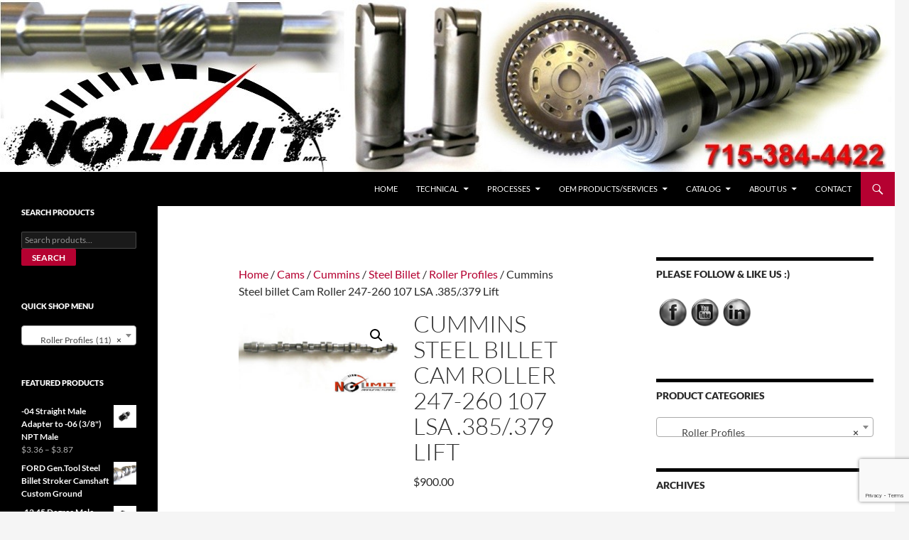

--- FILE ---
content_type: text/html; charset=UTF-8
request_url: https://www.nolimitmfg.com/product/cummins-steel-billet-cam-roller-247-260-107-lsa-385-379-lift/
body_size: 22784
content:
<!DOCTYPE html>
<!--[if IE 7]>
<html class="ie ie7" lang="en-US">
<![endif]-->
<!--[if IE 8]>
<html class="ie ie8" lang="en-US">
<![endif]-->
<!--[if !(IE 7) & !(IE 8)]><!-->
<html lang="en-US">
<!--<![endif]-->
<head>
	<meta charset="UTF-8">
	<meta name="viewport" content="width=device-width, initial-scale=1.0">
	<title>Cummins Steel billet Cam Roller 247-260 107 LSA .385/.379 Lift | No Limit Manufacturing</title>
	<link rel="profile" href="https://gmpg.org/xfn/11">
	<link rel="pingback" href="https://www.nolimitmfg.com/xmlrpc.php">
	<!--[if lt IE 9]>
	<script src="https://www.nolimitmfg.com/wp-content/themes/twentyfourteen/js/html5.js?ver=3.7.0"></script>
	<![endif]-->
	<meta name='robots' content='max-image-preview:large' />
<link rel='dns-prefetch' href='//www.googletagmanager.com' />
<link rel="alternate" type="application/rss+xml" title="No Limit Manufacturing &raquo; Feed" href="https://www.nolimitmfg.com/feed/" />
<link rel="alternate" type="application/rss+xml" title="No Limit Manufacturing &raquo; Comments Feed" href="https://www.nolimitmfg.com/comments/feed/" />
<link rel="alternate" title="oEmbed (JSON)" type="application/json+oembed" href="https://www.nolimitmfg.com/wp-json/oembed/1.0/embed?url=https%3A%2F%2Fwww.nolimitmfg.com%2Fproduct%2Fcummins-steel-billet-cam-roller-247-260-107-lsa-385-379-lift%2F" />
<link rel="alternate" title="oEmbed (XML)" type="text/xml+oembed" href="https://www.nolimitmfg.com/wp-json/oembed/1.0/embed?url=https%3A%2F%2Fwww.nolimitmfg.com%2Fproduct%2Fcummins-steel-billet-cam-roller-247-260-107-lsa-385-379-lift%2F&#038;format=xml" />
<style id='wp-img-auto-sizes-contain-inline-css'>
img:is([sizes=auto i],[sizes^="auto," i]){contain-intrinsic-size:3000px 1500px}
/*# sourceURL=wp-img-auto-sizes-contain-inline-css */
</style>
<style id='wp-emoji-styles-inline-css'>

	img.wp-smiley, img.emoji {
		display: inline !important;
		border: none !important;
		box-shadow: none !important;
		height: 1em !important;
		width: 1em !important;
		margin: 0 0.07em !important;
		vertical-align: -0.1em !important;
		background: none !important;
		padding: 0 !important;
	}
/*# sourceURL=wp-emoji-styles-inline-css */
</style>
<style id='wp-block-library-inline-css'>
:root{--wp-block-synced-color:#7a00df;--wp-block-synced-color--rgb:122,0,223;--wp-bound-block-color:var(--wp-block-synced-color);--wp-editor-canvas-background:#ddd;--wp-admin-theme-color:#007cba;--wp-admin-theme-color--rgb:0,124,186;--wp-admin-theme-color-darker-10:#006ba1;--wp-admin-theme-color-darker-10--rgb:0,107,160.5;--wp-admin-theme-color-darker-20:#005a87;--wp-admin-theme-color-darker-20--rgb:0,90,135;--wp-admin-border-width-focus:2px}@media (min-resolution:192dpi){:root{--wp-admin-border-width-focus:1.5px}}.wp-element-button{cursor:pointer}:root .has-very-light-gray-background-color{background-color:#eee}:root .has-very-dark-gray-background-color{background-color:#313131}:root .has-very-light-gray-color{color:#eee}:root .has-very-dark-gray-color{color:#313131}:root .has-vivid-green-cyan-to-vivid-cyan-blue-gradient-background{background:linear-gradient(135deg,#00d084,#0693e3)}:root .has-purple-crush-gradient-background{background:linear-gradient(135deg,#34e2e4,#4721fb 50%,#ab1dfe)}:root .has-hazy-dawn-gradient-background{background:linear-gradient(135deg,#faaca8,#dad0ec)}:root .has-subdued-olive-gradient-background{background:linear-gradient(135deg,#fafae1,#67a671)}:root .has-atomic-cream-gradient-background{background:linear-gradient(135deg,#fdd79a,#004a59)}:root .has-nightshade-gradient-background{background:linear-gradient(135deg,#330968,#31cdcf)}:root .has-midnight-gradient-background{background:linear-gradient(135deg,#020381,#2874fc)}:root{--wp--preset--font-size--normal:16px;--wp--preset--font-size--huge:42px}.has-regular-font-size{font-size:1em}.has-larger-font-size{font-size:2.625em}.has-normal-font-size{font-size:var(--wp--preset--font-size--normal)}.has-huge-font-size{font-size:var(--wp--preset--font-size--huge)}.has-text-align-center{text-align:center}.has-text-align-left{text-align:left}.has-text-align-right{text-align:right}.has-fit-text{white-space:nowrap!important}#end-resizable-editor-section{display:none}.aligncenter{clear:both}.items-justified-left{justify-content:flex-start}.items-justified-center{justify-content:center}.items-justified-right{justify-content:flex-end}.items-justified-space-between{justify-content:space-between}.screen-reader-text{border:0;clip-path:inset(50%);height:1px;margin:-1px;overflow:hidden;padding:0;position:absolute;width:1px;word-wrap:normal!important}.screen-reader-text:focus{background-color:#ddd;clip-path:none;color:#444;display:block;font-size:1em;height:auto;left:5px;line-height:normal;padding:15px 23px 14px;text-decoration:none;top:5px;width:auto;z-index:100000}html :where(.has-border-color){border-style:solid}html :where([style*=border-top-color]){border-top-style:solid}html :where([style*=border-right-color]){border-right-style:solid}html :where([style*=border-bottom-color]){border-bottom-style:solid}html :where([style*=border-left-color]){border-left-style:solid}html :where([style*=border-width]){border-style:solid}html :where([style*=border-top-width]){border-top-style:solid}html :where([style*=border-right-width]){border-right-style:solid}html :where([style*=border-bottom-width]){border-bottom-style:solid}html :where([style*=border-left-width]){border-left-style:solid}html :where(img[class*=wp-image-]){height:auto;max-width:100%}:where(figure){margin:0 0 1em}html :where(.is-position-sticky){--wp-admin--admin-bar--position-offset:var(--wp-admin--admin-bar--height,0px)}@media screen and (max-width:600px){html :where(.is-position-sticky){--wp-admin--admin-bar--position-offset:0px}}

/*# sourceURL=wp-block-library-inline-css */
</style><link rel='stylesheet' id='wc-blocks-style-css' href='https://www.nolimitmfg.com/wp-content/plugins/woocommerce/assets/client/blocks/wc-blocks.css?ver=wc-10.3.6' media='all' />
<style id='global-styles-inline-css'>
:root{--wp--preset--aspect-ratio--square: 1;--wp--preset--aspect-ratio--4-3: 4/3;--wp--preset--aspect-ratio--3-4: 3/4;--wp--preset--aspect-ratio--3-2: 3/2;--wp--preset--aspect-ratio--2-3: 2/3;--wp--preset--aspect-ratio--16-9: 16/9;--wp--preset--aspect-ratio--9-16: 9/16;--wp--preset--color--black: #000000;--wp--preset--color--cyan-bluish-gray: #abb8c3;--wp--preset--color--white: #fff;--wp--preset--color--pale-pink: #f78da7;--wp--preset--color--vivid-red: #cf2e2e;--wp--preset--color--luminous-vivid-orange: #ff6900;--wp--preset--color--luminous-vivid-amber: #fcb900;--wp--preset--color--light-green-cyan: #7bdcb5;--wp--preset--color--vivid-green-cyan: #00d084;--wp--preset--color--pale-cyan-blue: #8ed1fc;--wp--preset--color--vivid-cyan-blue: #0693e3;--wp--preset--color--vivid-purple: #9b51e0;--wp--preset--color--green: #b50131;--wp--preset--color--dark-gray: #2b2b2b;--wp--preset--color--medium-gray: #767676;--wp--preset--color--light-gray: #f5f5f5;--wp--preset--gradient--vivid-cyan-blue-to-vivid-purple: linear-gradient(135deg,rgb(6,147,227) 0%,rgb(155,81,224) 100%);--wp--preset--gradient--light-green-cyan-to-vivid-green-cyan: linear-gradient(135deg,rgb(122,220,180) 0%,rgb(0,208,130) 100%);--wp--preset--gradient--luminous-vivid-amber-to-luminous-vivid-orange: linear-gradient(135deg,rgb(252,185,0) 0%,rgb(255,105,0) 100%);--wp--preset--gradient--luminous-vivid-orange-to-vivid-red: linear-gradient(135deg,rgb(255,105,0) 0%,rgb(207,46,46) 100%);--wp--preset--gradient--very-light-gray-to-cyan-bluish-gray: linear-gradient(135deg,rgb(238,238,238) 0%,rgb(169,184,195) 100%);--wp--preset--gradient--cool-to-warm-spectrum: linear-gradient(135deg,rgb(74,234,220) 0%,rgb(151,120,209) 20%,rgb(207,42,186) 40%,rgb(238,44,130) 60%,rgb(251,105,98) 80%,rgb(254,248,76) 100%);--wp--preset--gradient--blush-light-purple: linear-gradient(135deg,rgb(255,206,236) 0%,rgb(152,150,240) 100%);--wp--preset--gradient--blush-bordeaux: linear-gradient(135deg,rgb(254,205,165) 0%,rgb(254,45,45) 50%,rgb(107,0,62) 100%);--wp--preset--gradient--luminous-dusk: linear-gradient(135deg,rgb(255,203,112) 0%,rgb(199,81,192) 50%,rgb(65,88,208) 100%);--wp--preset--gradient--pale-ocean: linear-gradient(135deg,rgb(255,245,203) 0%,rgb(182,227,212) 50%,rgb(51,167,181) 100%);--wp--preset--gradient--electric-grass: linear-gradient(135deg,rgb(202,248,128) 0%,rgb(113,206,126) 100%);--wp--preset--gradient--midnight: linear-gradient(135deg,rgb(2,3,129) 0%,rgb(40,116,252) 100%);--wp--preset--font-size--small: 13px;--wp--preset--font-size--medium: 20px;--wp--preset--font-size--large: 36px;--wp--preset--font-size--x-large: 42px;--wp--preset--spacing--20: 0.44rem;--wp--preset--spacing--30: 0.67rem;--wp--preset--spacing--40: 1rem;--wp--preset--spacing--50: 1.5rem;--wp--preset--spacing--60: 2.25rem;--wp--preset--spacing--70: 3.38rem;--wp--preset--spacing--80: 5.06rem;--wp--preset--shadow--natural: 6px 6px 9px rgba(0, 0, 0, 0.2);--wp--preset--shadow--deep: 12px 12px 50px rgba(0, 0, 0, 0.4);--wp--preset--shadow--sharp: 6px 6px 0px rgba(0, 0, 0, 0.2);--wp--preset--shadow--outlined: 6px 6px 0px -3px rgb(255, 255, 255), 6px 6px rgb(0, 0, 0);--wp--preset--shadow--crisp: 6px 6px 0px rgb(0, 0, 0);}:where(.is-layout-flex){gap: 0.5em;}:where(.is-layout-grid){gap: 0.5em;}body .is-layout-flex{display: flex;}.is-layout-flex{flex-wrap: wrap;align-items: center;}.is-layout-flex > :is(*, div){margin: 0;}body .is-layout-grid{display: grid;}.is-layout-grid > :is(*, div){margin: 0;}:where(.wp-block-columns.is-layout-flex){gap: 2em;}:where(.wp-block-columns.is-layout-grid){gap: 2em;}:where(.wp-block-post-template.is-layout-flex){gap: 1.25em;}:where(.wp-block-post-template.is-layout-grid){gap: 1.25em;}.has-black-color{color: var(--wp--preset--color--black) !important;}.has-cyan-bluish-gray-color{color: var(--wp--preset--color--cyan-bluish-gray) !important;}.has-white-color{color: var(--wp--preset--color--white) !important;}.has-pale-pink-color{color: var(--wp--preset--color--pale-pink) !important;}.has-vivid-red-color{color: var(--wp--preset--color--vivid-red) !important;}.has-luminous-vivid-orange-color{color: var(--wp--preset--color--luminous-vivid-orange) !important;}.has-luminous-vivid-amber-color{color: var(--wp--preset--color--luminous-vivid-amber) !important;}.has-light-green-cyan-color{color: var(--wp--preset--color--light-green-cyan) !important;}.has-vivid-green-cyan-color{color: var(--wp--preset--color--vivid-green-cyan) !important;}.has-pale-cyan-blue-color{color: var(--wp--preset--color--pale-cyan-blue) !important;}.has-vivid-cyan-blue-color{color: var(--wp--preset--color--vivid-cyan-blue) !important;}.has-vivid-purple-color{color: var(--wp--preset--color--vivid-purple) !important;}.has-black-background-color{background-color: var(--wp--preset--color--black) !important;}.has-cyan-bluish-gray-background-color{background-color: var(--wp--preset--color--cyan-bluish-gray) !important;}.has-white-background-color{background-color: var(--wp--preset--color--white) !important;}.has-pale-pink-background-color{background-color: var(--wp--preset--color--pale-pink) !important;}.has-vivid-red-background-color{background-color: var(--wp--preset--color--vivid-red) !important;}.has-luminous-vivid-orange-background-color{background-color: var(--wp--preset--color--luminous-vivid-orange) !important;}.has-luminous-vivid-amber-background-color{background-color: var(--wp--preset--color--luminous-vivid-amber) !important;}.has-light-green-cyan-background-color{background-color: var(--wp--preset--color--light-green-cyan) !important;}.has-vivid-green-cyan-background-color{background-color: var(--wp--preset--color--vivid-green-cyan) !important;}.has-pale-cyan-blue-background-color{background-color: var(--wp--preset--color--pale-cyan-blue) !important;}.has-vivid-cyan-blue-background-color{background-color: var(--wp--preset--color--vivid-cyan-blue) !important;}.has-vivid-purple-background-color{background-color: var(--wp--preset--color--vivid-purple) !important;}.has-black-border-color{border-color: var(--wp--preset--color--black) !important;}.has-cyan-bluish-gray-border-color{border-color: var(--wp--preset--color--cyan-bluish-gray) !important;}.has-white-border-color{border-color: var(--wp--preset--color--white) !important;}.has-pale-pink-border-color{border-color: var(--wp--preset--color--pale-pink) !important;}.has-vivid-red-border-color{border-color: var(--wp--preset--color--vivid-red) !important;}.has-luminous-vivid-orange-border-color{border-color: var(--wp--preset--color--luminous-vivid-orange) !important;}.has-luminous-vivid-amber-border-color{border-color: var(--wp--preset--color--luminous-vivid-amber) !important;}.has-light-green-cyan-border-color{border-color: var(--wp--preset--color--light-green-cyan) !important;}.has-vivid-green-cyan-border-color{border-color: var(--wp--preset--color--vivid-green-cyan) !important;}.has-pale-cyan-blue-border-color{border-color: var(--wp--preset--color--pale-cyan-blue) !important;}.has-vivid-cyan-blue-border-color{border-color: var(--wp--preset--color--vivid-cyan-blue) !important;}.has-vivid-purple-border-color{border-color: var(--wp--preset--color--vivid-purple) !important;}.has-vivid-cyan-blue-to-vivid-purple-gradient-background{background: var(--wp--preset--gradient--vivid-cyan-blue-to-vivid-purple) !important;}.has-light-green-cyan-to-vivid-green-cyan-gradient-background{background: var(--wp--preset--gradient--light-green-cyan-to-vivid-green-cyan) !important;}.has-luminous-vivid-amber-to-luminous-vivid-orange-gradient-background{background: var(--wp--preset--gradient--luminous-vivid-amber-to-luminous-vivid-orange) !important;}.has-luminous-vivid-orange-to-vivid-red-gradient-background{background: var(--wp--preset--gradient--luminous-vivid-orange-to-vivid-red) !important;}.has-very-light-gray-to-cyan-bluish-gray-gradient-background{background: var(--wp--preset--gradient--very-light-gray-to-cyan-bluish-gray) !important;}.has-cool-to-warm-spectrum-gradient-background{background: var(--wp--preset--gradient--cool-to-warm-spectrum) !important;}.has-blush-light-purple-gradient-background{background: var(--wp--preset--gradient--blush-light-purple) !important;}.has-blush-bordeaux-gradient-background{background: var(--wp--preset--gradient--blush-bordeaux) !important;}.has-luminous-dusk-gradient-background{background: var(--wp--preset--gradient--luminous-dusk) !important;}.has-pale-ocean-gradient-background{background: var(--wp--preset--gradient--pale-ocean) !important;}.has-electric-grass-gradient-background{background: var(--wp--preset--gradient--electric-grass) !important;}.has-midnight-gradient-background{background: var(--wp--preset--gradient--midnight) !important;}.has-small-font-size{font-size: var(--wp--preset--font-size--small) !important;}.has-medium-font-size{font-size: var(--wp--preset--font-size--medium) !important;}.has-large-font-size{font-size: var(--wp--preset--font-size--large) !important;}.has-x-large-font-size{font-size: var(--wp--preset--font-size--x-large) !important;}
/*# sourceURL=global-styles-inline-css */
</style>

<style id='classic-theme-styles-inline-css'>
/*! This file is auto-generated */
.wp-block-button__link{color:#fff;background-color:#32373c;border-radius:9999px;box-shadow:none;text-decoration:none;padding:calc(.667em + 2px) calc(1.333em + 2px);font-size:1.125em}.wp-block-file__button{background:#32373c;color:#fff;text-decoration:none}
/*# sourceURL=/wp-includes/css/classic-themes.min.css */
</style>
<style id='calendar-style-inline-css'>
    .calnk a:hover {
        background-position:0 0;
        text-decoration:none;  
        color:#000000;
        border-bottom:1px dotted #000000;
     }
    .calnk a:visited {
        text-decoration:none;
        color:#000000;
        border-bottom:1px dotted #000000;
    }
    .calnk a {
        text-decoration:none; 
        color:#000000; 
        border-bottom:1px dotted #000000;
    }
    .calnk a span { 
        display:none; 
    }
    .calnk a:hover span {
        color:#333333; 
        background:#F6F79B; 
        display:block;
        position:absolute; 
        margin-top:1px; 
        padding:5px; 
        width:150px; 
        z-index:100;
        line-height:1.2em;
    }
    .calendar-table {
        border:0 !important;
        width:100% !important;
        border-collapse:separate !important;
        border-spacing:2px !important;
    }
    .calendar-heading {
        height:25px;
        text-align:center;
        border:1px solid #D6DED5;
        background-color:#E4EBE3;
    }
    .calendar-next {
        width:25%;
        text-align:center;
    }
    .calendar-prev {
        width:25%;
        text-align:center;
    }
    .calendar-month {
        width:50%;
        text-align:center;
        font-weight:bold;
    }
    .normal-day-heading {
        text-align:center;
        width:25px;
        height:25px;
        font-size:0.8em;
        border:1px solid #DFE6DE;
        background-color:#EBF2EA;
    }
    .weekend-heading {
        text-align:center;
        width:25px;
        height:25px;
        font-size:0.8em;
        border:1px solid #DFE6DE;
        background-color:#EBF2EA;
        color:#FF0000;
    }
    .day-with-date {
        vertical-align:text-top;
        text-align:left;
        width:60px;
        height:60px;
        border:1px solid #DFE6DE;
    }
    .no-events {

    }
    .day-without-date {
        width:60px;
        height:60px;
        border:1px solid #E9F0E8;
    }
    span.weekend {
        color:#FF0000;
    }
    .current-day {
        vertical-align:text-top;
        text-align:left;
        width:60px;
        height:60px;
        border:1px solid #BFBFBF;
        background-color:#E4EBE3;
    }
    span.event {
        font-size:0.75em;
    }
    .kjo-link {
        font-size:0.75em;
        text-align:center;
    }
    .calendar-date-switcher {
        height:25px;
        text-align:center;
        border:1px solid #D6DED5;
        background-color:#E4EBE3;
    }
    .calendar-date-switcher form {
        margin:2px;
    }
    .calendar-date-switcher input {
        border:1px #D6DED5 solid;
        margin:0;
    }
    .calendar-date-switcher select {
        border:1px #D6DED5 solid;
        margin:0;
        display: inline-block;
        width: 150px !important;
    }
    .calnk a:hover span span.event-title {
        padding:0;
        text-align:center;
        font-weight:bold;
        font-size:1.2em;
        margin-left:0px;
    }
    .calnk a:hover span span.event-title-break {
        width:96%;
        text-align:center;
        height:1px;
        margin-top:5px;
        margin-right:2%;
        padding:0;
        background-color:#000000;
        margin-left:0px;
    }
    .calnk a:hover span span.event-content-break {
        width:96%;
        text-align:center;
        height:1px;
        margin-top:5px;
        margin-right:2%;
        padding:0;
        background-color:#000000;
        margin-left:0px;
    }
    .page-upcoming-events {
        font-size:80%;
    }
    .page-todays-events {
        font-size:80%;
    }
    .calendar-table table,tbody,tr,td {
        margin:0 !important;
        padding:0 !important;
    }
    table.calendar-table {
        margin-bottom:5px !important;
    }
    .cat-key {
        width:100%;
        margin-top:30px;
        padding:5px;
        border:0 !important;
    }
    .cal-separate {
       border:0 !important;
       margin-top:10px;
    }
    table.cat-key {
       margin-top:5px !important;
       border:1px solid #DFE6DE !important;
       border-collapse:separate !important;
       border-spacing:4px !important;
       margin-left:2px !important;
       width:99.5% !important;
       margin-bottom:5px !important;
    }
    .cat-key td {
       border:0 !important;
    }
    .kjo-link p {
        display: none !important;
     }
/*# sourceURL=calendar-style-inline-css */
</style>
<link rel='stylesheet' id='contact-form-7-css' href='https://www.nolimitmfg.com/wp-content/plugins/contact-form-7/includes/css/styles.css?ver=6.1.4' media='all' />
<link rel='stylesheet' id='SFSImainCss-css' href='https://www.nolimitmfg.com/wp-content/plugins/ultimate-social-media-icons/css/sfsi-style.css?ver=2.9.6' media='all' />
<link rel='stylesheet' id='nb-styles-css' href='https://www.nolimitmfg.com/wp-content/plugins/woocommerce-new-product-badge/assets/css/style.css?ver=6.9' media='all' />
<link rel='stylesheet' id='photoswipe-css' href='https://www.nolimitmfg.com/wp-content/plugins/woocommerce/assets/css/photoswipe/photoswipe.min.css?ver=10.3.6' media='all' />
<link rel='stylesheet' id='photoswipe-default-skin-css' href='https://www.nolimitmfg.com/wp-content/plugins/woocommerce/assets/css/photoswipe/default-skin/default-skin.min.css?ver=10.3.6' media='all' />
<link rel='stylesheet' id='woocommerce-layout-css' href='https://www.nolimitmfg.com/wp-content/plugins/woocommerce/assets/css/woocommerce-layout.css?ver=10.3.6' media='all' />
<link rel='stylesheet' id='woocommerce-smallscreen-css' href='https://www.nolimitmfg.com/wp-content/plugins/woocommerce/assets/css/woocommerce-smallscreen.css?ver=10.3.6' media='only screen and (max-width: 768px)' />
<link rel='stylesheet' id='woocommerce-general-css' href='https://www.nolimitmfg.com/wp-content/plugins/woocommerce/assets/css/woocommerce.css?ver=10.3.6' media='all' />
<style id='woocommerce-inline-inline-css'>
.woocommerce form .form-row .required { visibility: visible; }
/*# sourceURL=woocommerce-inline-inline-css */
</style>
<link rel='stylesheet' id='brands-styles-css' href='https://www.nolimitmfg.com/wp-content/plugins/woocommerce/assets/css/brands.css?ver=10.3.6' media='all' />
<link rel='stylesheet' id='twentyfourteen-lato-css' href='https://www.nolimitmfg.com/wp-content/themes/twentyfourteen/fonts/font-lato.css?ver=20230328' media='all' />
<link rel='stylesheet' id='genericons-css' href='https://www.nolimitmfg.com/wp-content/themes/twentyfourteen/genericons/genericons.css?ver=3.0.3' media='all' />
<link rel='stylesheet' id='twentyfourteen-style-css' href='https://www.nolimitmfg.com/wp-content/themes/twentyfourteen/style.css?ver=20250715' media='all' />
<link rel='stylesheet' id='twentyfourteen-block-style-css' href='https://www.nolimitmfg.com/wp-content/themes/twentyfourteen/css/blocks.css?ver=20250715' media='all' />
<script id="woocommerce-google-analytics-integration-gtag-js-after">
/* Google Analytics for WooCommerce (gtag.js) */
					window.dataLayer = window.dataLayer || [];
					function gtag(){dataLayer.push(arguments);}
					// Set up default consent state.
					for ( const mode of [{"analytics_storage":"denied","ad_storage":"denied","ad_user_data":"denied","ad_personalization":"denied","region":["AT","BE","BG","HR","CY","CZ","DK","EE","FI","FR","DE","GR","HU","IS","IE","IT","LV","LI","LT","LU","MT","NL","NO","PL","PT","RO","SK","SI","ES","SE","GB","CH"]}] || [] ) {
						gtag( "consent", "default", { "wait_for_update": 500, ...mode } );
					}
					gtag("js", new Date());
					gtag("set", "developer_id.dOGY3NW", true);
					gtag("config", "UA-53727322-1", {"track_404":false,"allow_google_signals":false,"logged_in":false,"linker":{"domains":[],"allow_incoming":false},"custom_map":{"dimension1":"logged_in"}});
//# sourceURL=woocommerce-google-analytics-integration-gtag-js-after
</script>
<script src="https://www.nolimitmfg.com/wp-includes/js/jquery/jquery.min.js?ver=3.7.1" id="jquery-core-js"></script>
<script src="https://www.nolimitmfg.com/wp-includes/js/jquery/jquery-migrate.min.js?ver=3.4.1" id="jquery-migrate-js"></script>
<script src="https://www.nolimitmfg.com/wp-content/plugins/woocommerce/assets/js/jquery-blockui/jquery.blockUI.min.js?ver=2.7.0-wc.10.3.6" id="wc-jquery-blockui-js" defer data-wp-strategy="defer"></script>
<script id="wc-add-to-cart-js-extra">
var wc_add_to_cart_params = {"ajax_url":"/wp-admin/admin-ajax.php","wc_ajax_url":"/?wc-ajax=%%endpoint%%","i18n_view_cart":"View cart","cart_url":"https://www.nolimitmfg.com/shop-online/cart/","is_cart":"","cart_redirect_after_add":"no"};
//# sourceURL=wc-add-to-cart-js-extra
</script>
<script src="https://www.nolimitmfg.com/wp-content/plugins/woocommerce/assets/js/frontend/add-to-cart.min.js?ver=10.3.6" id="wc-add-to-cart-js" defer data-wp-strategy="defer"></script>
<script src="https://www.nolimitmfg.com/wp-content/plugins/woocommerce/assets/js/zoom/jquery.zoom.min.js?ver=1.7.21-wc.10.3.6" id="wc-zoom-js" defer data-wp-strategy="defer"></script>
<script src="https://www.nolimitmfg.com/wp-content/plugins/woocommerce/assets/js/flexslider/jquery.flexslider.min.js?ver=2.7.2-wc.10.3.6" id="wc-flexslider-js" defer data-wp-strategy="defer"></script>
<script src="https://www.nolimitmfg.com/wp-content/plugins/woocommerce/assets/js/photoswipe/photoswipe.min.js?ver=4.1.1-wc.10.3.6" id="wc-photoswipe-js" defer data-wp-strategy="defer"></script>
<script src="https://www.nolimitmfg.com/wp-content/plugins/woocommerce/assets/js/photoswipe/photoswipe-ui-default.min.js?ver=4.1.1-wc.10.3.6" id="wc-photoswipe-ui-default-js" defer data-wp-strategy="defer"></script>
<script id="wc-single-product-js-extra">
var wc_single_product_params = {"i18n_required_rating_text":"Please select a rating","i18n_rating_options":["1 of 5 stars","2 of 5 stars","3 of 5 stars","4 of 5 stars","5 of 5 stars"],"i18n_product_gallery_trigger_text":"View full-screen image gallery","review_rating_required":"yes","flexslider":{"rtl":false,"animation":"slide","smoothHeight":true,"directionNav":false,"controlNav":"thumbnails","slideshow":false,"animationSpeed":500,"animationLoop":false,"allowOneSlide":false},"zoom_enabled":"1","zoom_options":[],"photoswipe_enabled":"1","photoswipe_options":{"shareEl":false,"closeOnScroll":false,"history":false,"hideAnimationDuration":0,"showAnimationDuration":0},"flexslider_enabled":"1"};
//# sourceURL=wc-single-product-js-extra
</script>
<script src="https://www.nolimitmfg.com/wp-content/plugins/woocommerce/assets/js/frontend/single-product.min.js?ver=10.3.6" id="wc-single-product-js" defer data-wp-strategy="defer"></script>
<script src="https://www.nolimitmfg.com/wp-content/plugins/woocommerce/assets/js/js-cookie/js.cookie.min.js?ver=2.1.4-wc.10.3.6" id="wc-js-cookie-js" defer data-wp-strategy="defer"></script>
<script id="woocommerce-js-extra">
var woocommerce_params = {"ajax_url":"/wp-admin/admin-ajax.php","wc_ajax_url":"/?wc-ajax=%%endpoint%%","i18n_password_show":"Show password","i18n_password_hide":"Hide password"};
//# sourceURL=woocommerce-js-extra
</script>
<script src="https://www.nolimitmfg.com/wp-content/plugins/woocommerce/assets/js/frontend/woocommerce.min.js?ver=10.3.6" id="woocommerce-js" defer data-wp-strategy="defer"></script>
<script src="https://www.nolimitmfg.com/wp-content/themes/twentyfourteen/js/functions.js?ver=20230526" id="twentyfourteen-script-js" defer data-wp-strategy="defer"></script>
<link rel="https://api.w.org/" href="https://www.nolimitmfg.com/wp-json/" /><link rel="alternate" title="JSON" type="application/json" href="https://www.nolimitmfg.com/wp-json/wp/v2/product/938" /><link rel="EditURI" type="application/rsd+xml" title="RSD" href="https://www.nolimitmfg.com/xmlrpc.php?rsd" />
<meta name="generator" content="WordPress 6.9" />
<meta name="generator" content="WooCommerce 10.3.6" />
<link rel="canonical" href="https://www.nolimitmfg.com/product/cummins-steel-billet-cam-roller-247-260-107-lsa-385-379-lift/" />
<link rel='shortlink' href='https://www.nolimitmfg.com/?p=938' />
<style id="fourteen-colors" type="text/css">
		/* Custom accent color. */
		button,
		.button,
		.contributor-posts-link,
		input[type="button"],
		input[type="reset"],
		input[type="submit"],
		.search-toggle,
		.hentry .mejs-controls .mejs-time-rail .mejs-time-current,
		.widget .mejs-controls .mejs-time-rail .mejs-time-current,
		.hentry .mejs-overlay:hover .mejs-overlay-button,
		.widget .mejs-overlay:hover .mejs-overlay-button,
		.widget button,
		.widget .button,
		.widget input[type="button"],
		.widget input[type="reset"],
		.widget input[type="submit"],
		.widget_calendar tbody a,
		.content-sidebar .widget input[type="button"],
		.content-sidebar .widget input[type="reset"],
		.content-sidebar .widget input[type="submit"],
		.slider-control-paging .slider-active:before,
		.slider-control-paging .slider-active:hover:before,
		.slider-direction-nav a:hover,
		.ie8 .primary-navigation ul ul,
		.ie8 .secondary-navigation ul ul,
		.ie8 .primary-navigation li:hover > a,
		.ie8 .primary-navigation li.focus > a,
		.ie8 .secondary-navigation li:hover > a,
		.ie8 .secondary-navigation li.focus > a,
		.wp-block-file .wp-block-file__button,
		.wp-block-button__link,
		.has-green-background-color {
			background-color: #b50131;
		}

		.site-navigation a:hover,
		.is-style-outline .wp-block-button__link:not(.has-text-color),
		.has-green-color {
			color: #b50131;
		}

		::-moz-selection {
			background: #b50131;
		}

		::selection {
			background: #b50131;
		}

		.paging-navigation .page-numbers.current {
			border-color: #b50131;
		}

		@media screen and (min-width: 782px) {
			.primary-navigation li:hover > a,
			.primary-navigation li.focus > a,
			.primary-navigation ul ul {
				background-color: #b50131;
			}
		}

		@media screen and (min-width: 1008px) {
			.secondary-navigation li:hover > a,
			.secondary-navigation li.focus > a,
			.secondary-navigation ul ul {
				background-color: #b50131;
			}
		}
	
			.contributor-posts-link,
			button,
			.button,
			input[type="button"],
			input[type="reset"],
			input[type="submit"],
			.search-toggle:before,
			.hentry .mejs-overlay:hover .mejs-overlay-button,
			.widget .mejs-overlay:hover .mejs-overlay-button,
			.widget button,
			.widget .button,
			.widget input[type="button"],
			.widget input[type="reset"],
			.widget input[type="submit"],
			.widget_calendar tbody a,
			.widget_calendar tbody a:hover,
			.site-footer .widget_calendar tbody a,
			.content-sidebar .widget input[type="button"],
			.content-sidebar .widget input[type="reset"],
			.content-sidebar .widget input[type="submit"],
			button:hover,
			button:focus,
			.button:hover,
			.button:focus,
			.widget a.button:hover,
			.widget a.button:focus,
			.widget a.button:active,
			.content-sidebar .widget a.button,
			.content-sidebar .widget a.button:hover,
			.content-sidebar .widget a.button:focus,
			.content-sidebar .widget a.button:active,
			.contributor-posts-link:hover,
			.contributor-posts-link:active,
			input[type="button"]:hover,
			input[type="button"]:focus,
			input[type="reset"]:hover,
			input[type="reset"]:focus,
			input[type="submit"]:hover,
			input[type="submit"]:focus,
			.slider-direction-nav a:hover:before {
				color: #fff;
			}

			@media screen and (min-width: 782px) {
				.primary-navigation ul ul a,
				.primary-navigation li:hover > a,
				.primary-navigation li.focus > a,
				.primary-navigation ul ul {
					color: #fff;
				}
			}

			@media screen and (min-width: 1008px) {
				.secondary-navigation ul ul a,
				.secondary-navigation li:hover > a,
				.secondary-navigation li.focus > a,
				.secondary-navigation ul ul {
					color: #fff;
				}
			}
		
		/* Generated variants of custom accent color. */
		a,
		.content-sidebar .widget a {
			color: #b50131;
		}

		.contributor-posts-link:hover,
		.button:hover,
		.button:focus,
		.slider-control-paging a:hover:before,
		.search-toggle:hover,
		.search-toggle.active,
		.search-box,
		.widget_calendar tbody a:hover,
		button:hover,
		button:focus,
		input[type="button"]:hover,
		input[type="button"]:focus,
		input[type="reset"]:hover,
		input[type="reset"]:focus,
		input[type="submit"]:hover,
		input[type="submit"]:focus,
		.widget button:hover,
		.widget .button:hover,
		.widget button:focus,
		.widget .button:focus,
		.widget input[type="button"]:hover,
		.widget input[type="button"]:focus,
		.widget input[type="reset"]:hover,
		.widget input[type="reset"]:focus,
		.widget input[type="submit"]:hover,
		.widget input[type="submit"]:focus,
		.content-sidebar .widget input[type="button"]:hover,
		.content-sidebar .widget input[type="button"]:focus,
		.content-sidebar .widget input[type="reset"]:hover,
		.content-sidebar .widget input[type="reset"]:focus,
		.content-sidebar .widget input[type="submit"]:hover,
		.content-sidebar .widget input[type="submit"]:focus,
		.ie8 .primary-navigation ul ul a:hover,
		.ie8 .primary-navigation ul ul li.focus > a,
		.ie8 .secondary-navigation ul ul a:hover,
		.ie8 .secondary-navigation ul ul li.focus > a,
		.wp-block-file .wp-block-file__button:hover,
		.wp-block-file .wp-block-file__button:focus,
		.wp-block-button__link:not(.has-text-color):hover,
		.wp-block-button__link:not(.has-text-color):focus,
		.is-style-outline .wp-block-button__link:not(.has-text-color):hover,
		.is-style-outline .wp-block-button__link:not(.has-text-color):focus {
			background-color: #d21e4e;
		}

		.featured-content a:hover,
		.featured-content .entry-title a:hover,
		.widget a:hover,
		.widget-title a:hover,
		.widget_twentyfourteen_ephemera .entry-meta a:hover,
		.hentry .mejs-controls .mejs-button button:hover,
		.widget .mejs-controls .mejs-button button:hover,
		.site-info a:hover,
		.featured-content a:hover,
		.wp-block-latest-comments_comment-meta a:hover,
		.wp-block-latest-comments_comment-meta a:focus {
			color: #d21e4e;
		}

		a:active,
		a:hover,
		.entry-title a:hover,
		.entry-meta a:hover,
		.cat-links a:hover,
		.entry-content .edit-link a:hover,
		.post-navigation a:hover,
		.image-navigation a:hover,
		.comment-author a:hover,
		.comment-list .pingback a:hover,
		.comment-list .trackback a:hover,
		.comment-metadata a:hover,
		.comment-reply-title small a:hover,
		.content-sidebar .widget a:hover,
		.content-sidebar .widget .widget-title a:hover,
		.content-sidebar .widget_twentyfourteen_ephemera .entry-meta a:hover {
			color: #d21e4e;
		}

		.page-links a:hover,
		.paging-navigation a:hover {
			border-color: #d21e4e;
		}

		.entry-meta .tag-links a:hover:before {
			border-right-color: #d21e4e;
		}

		.page-links a:hover,
		.entry-meta .tag-links a:hover {
			background-color: #d21e4e;
		}

		@media screen and (min-width: 782px) {
			.primary-navigation ul ul a:hover,
			.primary-navigation ul ul li.focus > a {
				background-color: #d21e4e;
			}
		}

		@media screen and (min-width: 1008px) {
			.secondary-navigation ul ul a:hover,
			.secondary-navigation ul ul li.focus > a {
				background-color: #d21e4e;
			}
		}

		button:active,
		.button:active,
		.contributor-posts-link:active,
		input[type="button"]:active,
		input[type="reset"]:active,
		input[type="submit"]:active,
		.widget input[type="button"]:active,
		.widget input[type="reset"]:active,
		.widget input[type="submit"]:active,
		.content-sidebar .widget input[type="button"]:active,
		.content-sidebar .widget input[type="reset"]:active,
		.content-sidebar .widget input[type="submit"]:active,
		.wp-block-file .wp-block-file__button:active,
		.wp-block-button__link:active {
			background-color: #e63262;
		}

		.site-navigation .current_page_item > a,
		.site-navigation .current_page_ancestor > a,
		.site-navigation .current-menu-item > a,
		.site-navigation .current-menu-ancestor > a {
			color: #e63262;
		}
	</style><meta name="follow.[base64]" content="Ybaw0RCd6kEJdFpvLKrW"/><meta property="og:image:secure_url" content="https://www.nolimitmfg.com/wp-content/uploads/2014/07/CMNSteelCam1-1.jpg" data-id="sfsi"><meta property="twitter:card" content="summary_large_image" data-id="sfsi"><meta property="twitter:image" content="https://www.nolimitmfg.com/wp-content/uploads/2014/07/CMNSteelCam1-1.jpg" data-id="sfsi"><meta property="og:image:type" content="" data-id="sfsi" /><meta property="og:image:width" content="596" data-id="sfsi" /><meta property="og:image:height" content="310" data-id="sfsi" /><meta property="og:url" content="https://www.nolimitmfg.com/product/cummins-steel-billet-cam-roller-247-260-107-lsa-385-379-lift/" data-id="sfsi" /><meta property="og:description" content="Roller Lifter Steel Core Camshaft
High Performance Strip/Pull Cam  
Our Cams Feature:


 	
Induction Hardened Steel Core Construction for strength that resist cracking under severe stress

 	
Large Radius on all corners

 	
Every cam is drilled and tapped for a bolt on retainer


These roller cams are built for use in 2.5, 2.6, 3.0, large single turbo and multi turbo applications. 
All roller camshafts require that valve reliefs  are cut into the pistons;  it is up to the customer to insure installed centerlines, and piston to valve clearances are correct.
Keep in mind that some Cummins cam gears have slightly different offsets built in. To modify installed centerlines call us for offset keyes, or adjustable cam gear. A basic degree wheel, a small amount of wire and a dial indicator is all that is needed to degree a cam in. 
This cam requires the use of a roller tappet only.  Do not use stock or aftermarket flat tappet lifters. We highly recomend using high zinc oils or zinc additives for low zinc oil. Good oil is a low cost solution to longevity of engine parts.  We also suggest  160 – 200lbs dual springs and No Limit  pushrods. You may also need longer valves, and taller springs to accomadate the higher valve lift.  It is up to the installer, and customer to make sure you have enough travel in your springs,  and the correct spring pressure for you application.
A steel camshaft will stop most all breakage due to  harmonics, and twist,  but it is still vulnerable to breakage from journal seizure. The Cummins engines, have either one or two bearings for the seven journals. The other five or six journals ride directly on the block. In instances where big lift cams and high spring pressure are used, the cam can push through the oil film that separates the cam and block and seize. Having the block line-bored and installing journal bushings will ensure this does not happen with a cast or a steel camshaft.
It is required too have your block modified to accept cam journal bearings for all 7 journals for use  of our roller camshafts.
Follow Cummins installation instructions, and use adequate assembly lube. We also offer break in oils. Please call for details. Always keep the engine from starting until you visually verify that oil has made it all the way to the rocker arms.
For technical assistance you can call No Limit 715-384-4422" data-id="sfsi" /><meta property="og:title" content="Cummins Steel billet Cam Roller 247-260 107 LSA .385/.379 Lift" data-id="sfsi" />	<noscript><style>.woocommerce-product-gallery{ opacity: 1 !important; }</style></noscript>
			<style type="text/css" id="twentyfourteen-header-css">
				.site-title,
		.site-description {
			clip-path: inset(50%);
			position: absolute;
		}
				</style>
		<link rel="icon" href="https://www.nolimitmfg.com/wp-content/uploads/2013/11/cropped-noLimitLogo-1-32x32.png" sizes="32x32" />
<link rel="icon" href="https://www.nolimitmfg.com/wp-content/uploads/2013/11/cropped-noLimitLogo-1-192x192.png" sizes="192x192" />
<link rel="apple-touch-icon" href="https://www.nolimitmfg.com/wp-content/uploads/2013/11/cropped-noLimitLogo-1-180x180.png" />
<meta name="msapplication-TileImage" content="https://www.nolimitmfg.com/wp-content/uploads/2013/11/cropped-noLimitLogo-1-270x270.png" />
<link rel='stylesheet' id='select2-css' href='https://www.nolimitmfg.com/wp-content/plugins/woocommerce/assets/css/select2.css?ver=10.3.6' media='all' />
</head>

<body data-rsssl=1 class="wp-singular product-template-default single single-product postid-938 wp-embed-responsive wp-theme-twentyfourteen theme-twentyfourteen sfsi_actvite_theme_silver woocommerce woocommerce-page woocommerce-no-js group-blog header-image footer-widgets singular">
<a class="screen-reader-text skip-link" href="#content">
	Skip to content</a>
<div id="page" class="hfeed site">
			<div id="site-header">
		<a href="https://www.nolimitmfg.com/" rel="home" >
			<img src="https://www.nolimitmfg.com/wp-content/uploads/2016/09/cropped-Website-header2016.jpg" width="1260" height="242" alt="No Limit Manufacturing" decoding="async" fetchpriority="high" />		</a>
	</div>
	
	<header id="masthead" class="site-header">
		<div class="header-main">
			<h1 class="site-title"><a href="https://www.nolimitmfg.com/" rel="home" >No Limit Manufacturing</a></h1>

			<div class="search-toggle">
				<a href="#search-container" class="screen-reader-text" aria-expanded="false" aria-controls="search-container">
					Search				</a>
			</div>

			<nav id="primary-navigation" class="site-navigation primary-navigation">
				<button class="menu-toggle">Primary Menu</button>
				<div class="menu-menu-02-13-19-container"><ul id="primary-menu" class="nav-menu"><li id="menu-item-2199" class="menu-item menu-item-type-post_type menu-item-object-page menu-item-home menu-item-2199"><a href="https://www.nolimitmfg.com/">Home</a></li>
<li id="menu-item-2200" class="menu-item menu-item-type-post_type menu-item-object-page menu-item-has-children menu-item-2200"><a href="https://www.nolimitmfg.com/performance-products/">Technical</a>
<ul class="sub-menu">
	<li id="menu-item-2284" class="menu-item menu-item-type-post_type menu-item-object-page menu-item-2284"><a href="https://www.nolimitmfg.com/performance-products/custom-piston-manufacturing/">Custom Piston Manufacturing</a></li>
	<li id="menu-item-5424" class="menu-item menu-item-type-post_type menu-item-object-page menu-item-5424"><a href="https://www.nolimitmfg.com/performance-products/no-limit-optitorque-fasteners/">No Limit + OpTitorque Fasteners</a></li>
	<li id="menu-item-2285" class="menu-item menu-item-type-post_type menu-item-object-page menu-item-has-children menu-item-2285"><a href="https://www.nolimitmfg.com/performance-products/camshafts/">Camshafts</a>
	<ul class="sub-menu">
		<li id="menu-item-2286" class="menu-item menu-item-type-post_type menu-item-object-page menu-item-2286"><a href="https://www.nolimitmfg.com/performance-products/camshafts/camshaft-overview/">Camshaft Overview</a></li>
		<li id="menu-item-2287" class="menu-item menu-item-type-post_type menu-item-object-page menu-item-2287"><a href="https://www.nolimitmfg.com/performance-products/camshafts/degreeing-a-camshaft/">Degreeing A Camshaft</a></li>
		<li id="menu-item-2288" class="menu-item menu-item-type-post_type menu-item-object-page menu-item-2288"><a href="https://www.nolimitmfg.com/performance-products/camshafts/5-9-flat-tappet-camshaft-installation-instructions/">5.9 Flat Tappet Camshaft Installation Instructions</a></li>
	</ul>
</li>
	<li id="menu-item-2307" class="menu-item menu-item-type-post_type menu-item-object-page menu-item-has-children menu-item-2307"><a href="https://www.nolimitmfg.com/performance-products/lifters/">Lifters</a>
	<ul class="sub-menu">
		<li id="menu-item-2306" class="menu-item menu-item-type-post_type menu-item-object-page menu-item-2306"><a href="https://www.nolimitmfg.com/performance-products/lifters/lifters-overview/">Lifters Overview</a></li>
		<li id="menu-item-2310" class="menu-item menu-item-type-post_type menu-item-object-page menu-item-2310"><a href="https://www.nolimitmfg.com/performance-products/lifters/chevy-duramax-lifter/">Chevy Duramax Lifter</a></li>
		<li id="menu-item-2309" class="menu-item menu-item-type-post_type menu-item-object-page menu-item-2309"><a href="https://www.nolimitmfg.com/performance-products/lifters/jd619-roller-lifter/">JD619 Roller Lifter</a></li>
		<li id="menu-item-2308" class="menu-item menu-item-type-post_type menu-item-object-page menu-item-2308"><a href="https://www.nolimitmfg.com/performance-products/lifters/ih-466-roller-lifters/">IH 466 Roller Lifters</a></li>
	</ul>
</li>
	<li id="menu-item-2311" class="menu-item menu-item-type-post_type menu-item-object-page menu-item-has-children menu-item-2311"><a href="https://www.nolimitmfg.com/performance-products/engine-sleeves/">Engine Sleeves</a>
	<ul class="sub-menu">
		<li id="menu-item-2313" class="menu-item menu-item-type-post_type menu-item-object-page menu-item-2313"><a href="https://www.nolimitmfg.com/performance-products/engine-sleeves/engine-sleeve-overview/">Engine Sleeve Overview</a></li>
		<li id="menu-item-2312" class="menu-item menu-item-type-post_type menu-item-object-page menu-item-2312"><a href="https://www.nolimitmfg.com/performance-products/engine-sleeves/cylinder-honing-tech/">Cylinder Honing Tech</a></li>
		<li id="menu-item-2314" class="menu-item menu-item-type-post_type menu-item-object-page menu-item-2314"><a href="https://www.nolimitmfg.com/performance-products/engine-sleeves/custom-sleeve-order-form/">Custom Sleeve Order Form</a></li>
	</ul>
</li>
	<li id="menu-item-2315" class="menu-item menu-item-type-post_type menu-item-object-page menu-item-has-children menu-item-2315"><a href="https://www.nolimitmfg.com/performance-products/cummins-maincaps/">Maincaps</a>
	<ul class="sub-menu">
		<li id="menu-item-2316" class="menu-item menu-item-type-post_type menu-item-object-page menu-item-2316"><a href="https://www.nolimitmfg.com/performance-products/cummins-maincaps/maincap-overview/">Maincap Overview</a></li>
	</ul>
</li>
	<li id="menu-item-2317" class="menu-item menu-item-type-post_type menu-item-object-page menu-item-2317"><a href="https://www.nolimitmfg.com/performance-products/project-x/">Project X</a></li>
</ul>
</li>
<li id="menu-item-2247" class="menu-item menu-item-type-post_type menu-item-object-page menu-item-has-children menu-item-2247"><a href="https://www.nolimitmfg.com/manufacturing-processes/">Processes</a>
<ul class="sub-menu">
	<li id="menu-item-2290" class="menu-item menu-item-type-post_type menu-item-object-page menu-item-2290"><a href="https://www.nolimitmfg.com/manufacturing-processes/engineering/">Engineering</a></li>
	<li id="menu-item-2289" class="menu-item menu-item-type-post_type menu-item-object-page menu-item-2289"><a href="https://www.nolimitmfg.com/manufacturing-processes/fabrication/">Fabrication</a></li>
	<li id="menu-item-2291" class="menu-item menu-item-type-post_type menu-item-object-page menu-item-2291"><a href="https://www.nolimitmfg.com/manufacturing-processes/machining/">Machining</a></li>
	<li id="menu-item-2292" class="menu-item menu-item-type-post_type menu-item-object-page menu-item-2292"><a href="https://www.nolimitmfg.com/manufacturing-processes/equipment-list/">Equipment List</a></li>
</ul>
</li>
<li id="menu-item-2248" class="menu-item menu-item-type-post_type menu-item-object-page menu-item-has-children menu-item-2248"><a href="#">OEM Products/Services</a>
<ul class="sub-menu">
	<li id="menu-item-2293" class="menu-item menu-item-type-post_type menu-item-object-page menu-item-2293"><a href="https://www.nolimitmfg.com/oem-productsservices/fluid-power/">Fluid Power</a></li>
	<li id="menu-item-2295" class="menu-item menu-item-type-post_type menu-item-object-page menu-item-2295"><a href="https://www.nolimitmfg.com/oem-productsservices/oem-services/">OEM Services</a></li>
	<li id="menu-item-2296" class="menu-item menu-item-type-post_type menu-item-object-page menu-item-2296"><a href="https://www.nolimitmfg.com/oem-productsservices/other-services/">Other Services</a></li>
</ul>
</li>
<li id="menu-item-2249" class="menu-item menu-item-type-post_type menu-item-object-page menu-item-has-children menu-item-2249"><a href="https://nolimitmfg.com/?p=115">Catalog</a>
<ul class="sub-menu">
	<li id="menu-item-2297" class="menu-item menu-item-type-post_type menu-item-object-page current_page_parent menu-item-2297"><a href="https://www.nolimitmfg.com/shop-online/online-store/">Online Store / Catalog</a></li>
	<li id="menu-item-2298" class="menu-item menu-item-type-post_type menu-item-object-page menu-item-2298"><a href="https://www.nolimitmfg.com/shop-online/cart/">Cart</a></li>
	<li id="menu-item-2299" class="menu-item menu-item-type-post_type menu-item-object-page menu-item-2299"><a href="https://www.nolimitmfg.com/shop-online/checkout/">Checkout</a></li>
	<li id="menu-item-2300" class="menu-item menu-item-type-post_type menu-item-object-page menu-item-2300"><a href="https://www.nolimitmfg.com/shop-online/deals-2/">Deals</a></li>
	<li id="menu-item-2301" class="menu-item menu-item-type-post_type menu-item-object-page menu-item-2301"><a href="https://www.nolimitmfg.com/shop-online/my-account/">My Account</a></li>
</ul>
</li>
<li id="menu-item-2250" class="menu-item menu-item-type-post_type menu-item-object-page menu-item-has-children menu-item-2250"><a href="https://www.nolimitmfg.com/about-us/">About Us</a>
<ul class="sub-menu">
	<li id="menu-item-2302" class="menu-item menu-item-type-post_type menu-item-object-page menu-item-2302"><a href="https://www.nolimitmfg.com/about-us/events/">Events</a></li>
	<li id="menu-item-2303" class="menu-item menu-item-type-post_type menu-item-object-page menu-item-2303"><a href="https://www.nolimitmfg.com/about-us/warranty-and-returns/">Warranty and Returns</a></li>
	<li id="menu-item-2304" class="menu-item menu-item-type-post_type menu-item-object-page menu-item-2304"><a href="https://www.nolimitmfg.com/about-us/news/">News</a></li>
	<li id="menu-item-2305" class="menu-item menu-item-type-post_type menu-item-object-page menu-item-2305"><a href="https://www.nolimitmfg.com/about-us/careers/">Careers</a></li>
</ul>
</li>
<li id="menu-item-2251" class="menu-item menu-item-type-post_type menu-item-object-page menu-item-2251"><a href="https://www.nolimitmfg.com/contact/">Contact</a></li>
</ul></div>			</nav>
		</div>

		<div id="search-container" class="search-box-wrapper hide">
			<div class="search-box">
				<form role="search" method="get" class="search-form" action="https://www.nolimitmfg.com/">
				<label>
					<span class="screen-reader-text">Search for:</span>
					<input type="search" class="search-field" placeholder="Search &hellip;" value="" name="s" />
				</label>
				<input type="submit" class="search-submit" value="Search" />
			</form>			</div>
		</div>
	</header><!-- #masthead -->

	<div id="main" class="site-main">

	<div id="primary" class="content-area"><div id="content" role="main" class="site-content twentyfourteen"><div class="tfwc"><nav class="woocommerce-breadcrumb" aria-label="Breadcrumb"><a href="https://www.nolimitmfg.com">Home</a>&nbsp;&#47;&nbsp;<a href="https://www.nolimitmfg.com/product-category/cams/">Cams</a>&nbsp;&#47;&nbsp;<a href="https://www.nolimitmfg.com/product-category/cams/cummins-cams/">Cummins</a>&nbsp;&#47;&nbsp;<a href="https://www.nolimitmfg.com/product-category/cams/cummins-cams/steel-billet/">Steel Billet</a>&nbsp;&#47;&nbsp;<a href="https://www.nolimitmfg.com/product-category/cams/cummins-cams/steel-billet/roller-profiles/">Roller Profiles</a>&nbsp;&#47;&nbsp;Cummins Steel billet Cam Roller 247-260 107 LSA .385/.379 Lift</nav>
					
			<div class="woocommerce-notices-wrapper"></div><div id="product-938" class="has-post-thumbnail product type-product post-938 status-publish first outofstock product_cat-roller-profiles taxable shipping-taxable purchasable product-type-simple">

	<div class="woocommerce-product-gallery woocommerce-product-gallery--with-images woocommerce-product-gallery--columns-4 images" data-columns="4" style="opacity: 0; transition: opacity .25s ease-in-out;">
	<div class="woocommerce-product-gallery__wrapper">
		<div data-thumb="https://www.nolimitmfg.com/wp-content/uploads/2014/07/CMNSteelCam1-1-100x100.jpg" data-thumb-alt="Cummins Steel billet Cam Roller 247-260 107 LSA .385/.379 Lift" data-thumb-srcset="https://www.nolimitmfg.com/wp-content/uploads/2014/07/CMNSteelCam1-1-100x100.jpg 100w, https://www.nolimitmfg.com/wp-content/uploads/2014/07/CMNSteelCam1-1-150x150.jpg 150w, https://www.nolimitmfg.com/wp-content/uploads/2014/07/CMNSteelCam1-1-300x300.jpg 300w"  data-thumb-sizes="(max-width: 100px) 100vw, 100px" class="woocommerce-product-gallery__image"><a href="https://www.nolimitmfg.com/wp-content/uploads/2014/07/CMNSteelCam1-1.jpg"><img width="300" height="156" src="https://www.nolimitmfg.com/wp-content/uploads/2014/07/CMNSteelCam1-1-300x156.jpg" class="wp-post-image" alt="Cummins Steel billet Cam Roller 247-260 107 LSA .385/.379 Lift" data-caption="Cummins Steel Billet Camshaft from No Limit Manufacturing" data-src="https://www.nolimitmfg.com/wp-content/uploads/2014/07/CMNSteelCam1-1.jpg" data-large_image="https://www.nolimitmfg.com/wp-content/uploads/2014/07/CMNSteelCam1-1.jpg" data-large_image_width="596" data-large_image_height="310" decoding="async" srcset="https://www.nolimitmfg.com/wp-content/uploads/2014/07/CMNSteelCam1-1-300x156.jpg 300w, https://www.nolimitmfg.com/wp-content/uploads/2014/07/CMNSteelCam1-1-500x260.jpg 500w, https://www.nolimitmfg.com/wp-content/uploads/2014/07/CMNSteelCam1-1.jpg 596w" sizes="(max-width: 300px) 100vw, 300px" /></a></div>	</div>
</div>

	<div class="summary entry-summary">
		<h1 class="product_title entry-title">Cummins Steel billet Cam Roller 247-260 107 LSA .385/.379 Lift</h1><p class="price"><span class="woocommerce-Price-amount amount"><bdi><span class="woocommerce-Price-currencySymbol">&#36;</span>900.00</bdi></span></p>
<div class="woocommerce-product-details__short-description">
	<p>Delivery: 1-2 weeks.</p>
</div>
<p class="stock out-of-stock">Out of stock</p>
<div class="product_meta">

	
	
		<span class="sku_wrapper">SKU: <span class="sku">CMN003035</span></span>

	
	<span class="posted_in">Category: <a href="https://www.nolimitmfg.com/product-category/cams/cummins-cams/steel-billet/roller-profiles/" rel="tag">Roller Profiles</a></span>
	
	
</div>
	</div>

	
	<div class="woocommerce-tabs wc-tabs-wrapper">
		<ul class="tabs wc-tabs" role="tablist">
							<li role="presentation" class="description_tab" id="tab-title-description">
					<a href="#tab-description" role="tab" aria-controls="tab-description">
						Description					</a>
				</li>
							<li role="presentation" class="additional_information_tab" id="tab-title-additional_information">
					<a href="#tab-additional_information" role="tab" aria-controls="tab-additional_information">
						Additional information					</a>
				</li>
					</ul>
					<div class="woocommerce-Tabs-panel woocommerce-Tabs-panel--description panel entry-content wc-tab" id="tab-description" role="tabpanel" aria-labelledby="tab-title-description">
				
	<h2>Description</h2>

<p lang="en">Roller Lifter Steel Core Camshaft</p>
<p lang="en"><span style="font-size: small">High Performance Strip/Pull Cam  </span></p>
<p lang="en"><span style="font-size: small">Our Cams Feature:</span></p>
<ol>
<li>
<p lang="en"><span style="font-size: small">Induction Hardened Steel Core Construction for strength that resist cracking under severe stress</span></p>
</li>
<li>
<p lang="en"><span style="font-size: small">Large Radius on all corners</span></p>
</li>
<li>
<p lang="en"><span style="font-size: small">Every cam is drilled and tapped for a bolt on retainer</span></p>
</li>
</ol>
<p lang="en"><span style="font-size: small">These roller cams are built for use in 2.5, 2.6, 3.0, large single turbo and multi turbo applications. </span></p>
<p lang="en"><span style="font-size: small">All roller camshafts require that valve reliefs  are cut into the pistons;  it is up to the customer to insure installed centerlines, and piston to valve clearances are correct.</span></p>
<p lang="en"><span style="font-size: small">Keep in mind that some Cummins cam gears have slightly different offsets built in. To modify installed centerlines call us for offset keyes, or adjustable cam gear. A basic degree wheel, a small amount of wire and a dial indicator is all that is needed to degree a cam in. </span></p>
<p lang="en"><span style="font-size: small">This cam requires the use of a <b>roller tappet only</b>. <b> Do not </b>use stock or aftermarket flat tappet lifters. We highly recomend using high zinc oils or zinc additives for low zinc oil. Good oil is a low cost solution to longevity of engine parts.  We also suggest  160 – 200lbs dual springs and No Limit  pushrods. You may also need longer valves, and taller springs to accomadate the higher valve lift.  It is up to the installer, and customer to make sure you have enough travel in your springs,  and the correct spring pressure for you application.</span></p>
<p lang="en"><span style="font-size: small">A steel camshaft will stop most all breakage due to  harmonics, and twist,  but it is still vulnerable to breakage from journal seizure. The Cummins engines, have either one or two bearings for the seven journals. The other five or six journals ride directly on the block. In instances where big lift cams and high spring pressure are used, the cam can push through the oil film that separates the cam and block and seize. Having the block line-bored and installing journal bushings will ensure this does not happen with a cast or a steel camshaft.</span></p>
<p lang="en"><span style="font-size: small"><b>It is required too have your block modified to accept cam journal bearings for all 7 journals for use  of our roller camshafts.</b></span></p>
<p lang="en"><span style="font-size: small">Follow Cummins installation instructions, and use adequate assembly lube. We also offer break in oils. Please call for details. Always keep the engine from starting until you visually verify that oil has made it all the way to the rocker arms.</span></p>
<p lang="en"><span style="font-size: small">For technical assistance you can call No Limit 715-384-4422</span></p>
			</div>
					<div class="woocommerce-Tabs-panel woocommerce-Tabs-panel--additional_information panel entry-content wc-tab" id="tab-additional_information" role="tabpanel" aria-labelledby="tab-title-additional_information">
				
	<h2>Additional information</h2>

<table class="woocommerce-product-attributes shop_attributes" aria-label="Product Details">
			<tr class="woocommerce-product-attributes-item woocommerce-product-attributes-item--weight">
			<th class="woocommerce-product-attributes-item__label" scope="row">Weight</th>
			<td class="woocommerce-product-attributes-item__value">22 lbs</td>
		</tr>
			<tr class="woocommerce-product-attributes-item woocommerce-product-attributes-item--dimensions">
			<th class="woocommerce-product-attributes-item__label" scope="row">Dimensions</th>
			<td class="woocommerce-product-attributes-item__value">36 &times; 4 &times; 4 in</td>
		</tr>
	</table>
			</div>
		
			</div>


	<section class="related products">

					<h2>Related products</h2>
				<ul class="products columns-4">

			
					<li class="has-post-thumbnail product type-product post-948 status-publish first instock product_cat-adjustable-timing-gear product_cat-flat-tappet-profiles product_cat-roller-profiles taxable shipping-taxable purchasable product-type-simple">
	<a href="https://www.nolimitmfg.com/product/cummins-12v-adj-timing-gear/" class="woocommerce-LoopProduct-link woocommerce-loop-product__link"><img width="150" height="150" src="https://www.nolimitmfg.com/wp-content/uploads/2014/11/NoLimitMFGAdjustableCamshaftGear-1-150x150.jpg" class="attachment-woocommerce_thumbnail size-woocommerce_thumbnail" alt="Cummins 12V Adj. Timing Gear" decoding="async" loading="lazy" srcset="https://www.nolimitmfg.com/wp-content/uploads/2014/11/NoLimitMFGAdjustableCamshaftGear-1-150x150.jpg 150w, https://www.nolimitmfg.com/wp-content/uploads/2014/11/NoLimitMFGAdjustableCamshaftGear-1-300x300.jpg 300w, https://www.nolimitmfg.com/wp-content/uploads/2014/11/NoLimitMFGAdjustableCamshaftGear-1-100x100.jpg 100w" sizes="auto, (max-width: 150px) 100vw, 150px" /><h2 class="woocommerce-loop-product__title">Cummins 12V Adj. Timing Gear</h2>
	<span class="price"><span class="woocommerce-Price-amount amount"><bdi><span class="woocommerce-Price-currencySymbol">&#36;</span>875.00</bdi></span></span>
</a><a href="/product/cummins-steel-billet-cam-roller-247-260-107-lsa-385-379-lift/?add-to-cart=948" aria-describedby="woocommerce_loop_add_to_cart_link_describedby_948" data-quantity="1" class="button product_type_simple add_to_cart_button ajax_add_to_cart" data-product_id="948" data-product_sku="CMN004001K" aria-label="Add to cart: &ldquo;Cummins 12V Adj. Timing Gear&rdquo;" rel="nofollow" data-success_message="&ldquo;Cummins 12V Adj. Timing Gear&rdquo; has been added to your cart" role="button">Add to cart</a>	<span id="woocommerce_loop_add_to_cart_link_describedby_948" class="screen-reader-text">
			</span>
</li>

			
					<li class="has-post-thumbnail product type-product post-933 status-publish outofstock product_cat-roller-profiles taxable shipping-taxable purchasable product-type-simple">
	<a href="https://www.nolimitmfg.com/product/cummins-steel-billet-cam-roller-235-252-106-lsa-390-385-lift/" class="woocommerce-LoopProduct-link woocommerce-loop-product__link"><img width="150" height="150" src="https://www.nolimitmfg.com/wp-content/uploads/2014/07/CMNSteelCam1-1-150x150.jpg" class="attachment-woocommerce_thumbnail size-woocommerce_thumbnail" alt="Cummins Steel Billet Cam Roller 235-252 106 LSA .390/.385 Lift" decoding="async" loading="lazy" srcset="https://www.nolimitmfg.com/wp-content/uploads/2014/07/CMNSteelCam1-1-150x150.jpg 150w, https://www.nolimitmfg.com/wp-content/uploads/2014/07/CMNSteelCam1-1-300x300.jpg 300w, https://www.nolimitmfg.com/wp-content/uploads/2014/07/CMNSteelCam1-1-100x100.jpg 100w" sizes="auto, (max-width: 150px) 100vw, 150px" /><h2 class="woocommerce-loop-product__title">Cummins Steel Billet Cam Roller 235-252 106 LSA .390/.385 Lift</h2>
	<span class="price"><span class="woocommerce-Price-amount amount"><bdi><span class="woocommerce-Price-currencySymbol">&#36;</span>900.00</bdi></span></span>
</a><a href="https://www.nolimitmfg.com/product/cummins-steel-billet-cam-roller-235-252-106-lsa-390-385-lift/" aria-describedby="woocommerce_loop_add_to_cart_link_describedby_933" data-quantity="1" class="button product_type_simple" data-product_id="933" data-product_sku="CMN003032" aria-label="Read more about &ldquo;Cummins Steel Billet Cam Roller 235-252 106 LSA .390/.385 Lift&rdquo;" rel="nofollow" data-success_message="">Read more</a>	<span id="woocommerce_loop_add_to_cart_link_describedby_933" class="screen-reader-text">
			</span>
</li>

			
					<li class="has-post-thumbnail product type-product post-1096 status-publish instock product_cat-flat-tappet-profiles product_cat-roller-profiles product_tag-cummins-maincaps product_tag-cummns-5-9-6-7-offset-keys product_tag-no-limit-mfg product_tag-offset-cam-keys product_tag-offset-keys taxable shipping-taxable purchasable product-type-variable">
	<a href="https://www.nolimitmfg.com/product/cmn003008-cummins-5-96-7-offset-key/" class="woocommerce-LoopProduct-link woocommerce-loop-product__link"><img width="150" height="150" src="https://www.nolimitmfg.com/wp-content/uploads/2016/01/IMG_0002-1-150x150.jpg" class="attachment-woocommerce_thumbnail size-woocommerce_thumbnail" alt="CMN003008 Cummins 5.9/6.7 Offset Key" decoding="async" loading="lazy" srcset="https://www.nolimitmfg.com/wp-content/uploads/2016/01/IMG_0002-1-150x150.jpg 150w, https://www.nolimitmfg.com/wp-content/uploads/2016/01/IMG_0002-1-300x300.jpg 300w, https://www.nolimitmfg.com/wp-content/uploads/2016/01/IMG_0002-1-100x100.jpg 100w" sizes="auto, (max-width: 150px) 100vw, 150px" /><h2 class="woocommerce-loop-product__title">CMN003008 Cummins 5.9/6.7 Offset Key</h2>
	<span class="price"><span class="woocommerce-Price-amount amount" aria-hidden="true"><bdi><span class="woocommerce-Price-currencySymbol">&#36;</span>25.00</bdi></span> <span aria-hidden="true">&ndash;</span> <span class="woocommerce-Price-amount amount" aria-hidden="true"><bdi><span class="woocommerce-Price-currencySymbol">&#36;</span>190.00</bdi></span><span class="screen-reader-text">Price range: &#36;25.00 through &#36;190.00</span></span>
</a><a href="https://www.nolimitmfg.com/product/cmn003008-cummins-5-96-7-offset-key/" aria-describedby="woocommerce_loop_add_to_cart_link_describedby_1096" data-quantity="1" class="button product_type_variable add_to_cart_button" data-product_id="1096" data-product_sku="" aria-label="Select options for &ldquo;CMN003008 Cummins 5.9/6.7 Offset Key&rdquo;" rel="nofollow">Select options</a>	<span id="woocommerce_loop_add_to_cart_link_describedby_1096" class="screen-reader-text">
		This product has multiple variants. The options may be chosen on the product page	</span>
</li>

			
					<li class="has-post-thumbnail product type-product post-936 status-publish last outofstock product_cat-roller-profiles taxable shipping-taxable purchasable product-type-simple">
	<a href="https://www.nolimitmfg.com/product/cummins-steel-billet-cam-roller-240-254-106-lsa-381-381-lift/" class="woocommerce-LoopProduct-link woocommerce-loop-product__link"><img width="150" height="150" src="https://www.nolimitmfg.com/wp-content/uploads/2014/07/CMNSteelCam1-1-150x150.jpg" class="attachment-woocommerce_thumbnail size-woocommerce_thumbnail" alt="Cummins Steel Billet Cam Roller 240-254 106 LSA .381/.381 Lift" decoding="async" loading="lazy" srcset="https://www.nolimitmfg.com/wp-content/uploads/2014/07/CMNSteelCam1-1-150x150.jpg 150w, https://www.nolimitmfg.com/wp-content/uploads/2014/07/CMNSteelCam1-1-300x300.jpg 300w, https://www.nolimitmfg.com/wp-content/uploads/2014/07/CMNSteelCam1-1-100x100.jpg 100w" sizes="auto, (max-width: 150px) 100vw, 150px" /><h2 class="woocommerce-loop-product__title">Cummins Steel Billet Cam Roller 240-254 106 LSA .381/.381 Lift</h2>
	<span class="price"><span class="woocommerce-Price-amount amount"><bdi><span class="woocommerce-Price-currencySymbol">&#36;</span>900.00</bdi></span></span>
</a><a href="https://www.nolimitmfg.com/product/cummins-steel-billet-cam-roller-240-254-106-lsa-381-381-lift/" aria-describedby="woocommerce_loop_add_to_cart_link_describedby_936" data-quantity="1" class="button product_type_simple" data-product_id="936" data-product_sku="CMN003033" aria-label="Read more about &ldquo;Cummins Steel Billet Cam Roller 240-254 106 LSA .381/.381 Lift&rdquo;" rel="nofollow" data-success_message="">Read more</a>	<span id="woocommerce_loop_add_to_cart_link_describedby_936" class="screen-reader-text">
			</span>
</li>

			
		</ul>

	</section>
	</div>


		
	</div></div></div><div id="content-sidebar" class="content-sidebar widget-area" role="complementary">
	<aside id="sfsi-widget-3" class="widget sfsi"><h1 class="widget-title">Please follow &#038; like us :)</h1>		<div class="sfsi_widget" data-position="widget" style="display:flex;flex-wrap:wrap;justify-content: left">
			<div id='sfsi_wDiv'></div>
			<div class="norm_row sfsi_wDiv "  style="width:225px;position:absolute;;text-align:left"><div style='width:40px; height:40px;margin-left:5px;margin-bottom:5px; ' class='sfsi_wicons shuffeldiv ' ><div class='inerCnt'><a class=' sficn' data-effect='' target='_blank'  href='https://www.facebook.com/nolimitmfg' id='sfsiid_facebook_icon' style='width:40px;height:40px;opacity:1;'  ><img data-pin-nopin='true' alt='Facebook' title='Facebook' src='https://www.nolimitmfg.com/wp-content/plugins/ultimate-social-media-icons/images/icons_theme/silver/silver_facebook.png' width='40' height='40' style='' class='sfcm sfsi_wicon ' data-effect=''   /></a></div></div><div style='width:40px; height:40px;margin-left:5px;margin-bottom:5px; ' class='sfsi_wicons shuffeldiv ' ><div class='inerCnt'><a class=' sficn' data-effect='' target='_blank'  href='https://www.youtube.com/channel/UC4wDvqAU45_P8F-jvqax7VQ' id='sfsiid_youtube_icon' style='width:40px;height:40px;opacity:1;'  ><img data-pin-nopin='true' alt='YouTube' title='YouTube' src='https://www.nolimitmfg.com/wp-content/plugins/ultimate-social-media-icons/images/icons_theme/silver/silver_youtube.png' width='40' height='40' style='' class='sfcm sfsi_wicon ' data-effect=''   /></a></div></div><div style='width:40px; height:40px;margin-left:5px;margin-bottom:5px; ' class='sfsi_wicons shuffeldiv ' ><div class='inerCnt'><a class=' sficn' data-effect='' target='_blank'  href='https://www.linkedin.com/company/no-limit-manufacturing?trk=biz-companies-cyf' id='sfsiid_linkedin_icon' style='width:40px;height:40px;opacity:1;'  ><img data-pin-nopin='true' alt='LinkedIn' title='LinkedIn' src='https://www.nolimitmfg.com/wp-content/plugins/ultimate-social-media-icons/images/icons_theme/silver/silver_linkedin.png' width='40' height='40' style='' class='sfcm sfsi_wicon ' data-effect=''   /></a></div></div></div ><div id="sfsi_holder" class="sfsi_holders" style="position: relative; float: left;width:100%;z-index:-1;"></div ><script>window.addEventListener("sfsi_functions_loaded", function()
			{
				if (typeof sfsi_widget_set == "function") {
					sfsi_widget_set();
				}
			}); </script>			<div style="clear: both;"></div>
		</div>
	</aside><aside id="woocommerce_product_categories-3" class="widget woocommerce widget_product_categories"><h1 class="widget-title">Product categories</h1><select  name='product_cat' id='product_cat' class='dropdown_product_cat'>
	<option value=''>Select a category</option>
	<option class="level-0" value="cams">Cams</option>
	<option class="level-1" value="adjustable-timing-gear">&nbsp;&nbsp;&nbsp;Adj.Camshaft Timing Gear</option>
	<option class="level-1" value="allis-chalmers">&nbsp;&nbsp;&nbsp;Allis Chalmers</option>
	<option class="level-2" value="tool-steel-billet-allis-chalmers">&nbsp;&nbsp;&nbsp;&nbsp;&nbsp;&nbsp;Tool Steel Billet</option>
	<option class="level-1" value="case">&nbsp;&nbsp;&nbsp;Case</option>
	<option class="level-2" value="tool-steel-billet-case">&nbsp;&nbsp;&nbsp;&nbsp;&nbsp;&nbsp;Tool Steel Billet</option>
	<option class="level-1" value="cummins-cams">&nbsp;&nbsp;&nbsp;Cummins</option>
	<option class="level-2" value="steel-billet">&nbsp;&nbsp;&nbsp;&nbsp;&nbsp;&nbsp;Steel Billet</option>
	<option class="level-3" value="flat-tappet-profiles">&nbsp;&nbsp;&nbsp;&nbsp;&nbsp;&nbsp;&nbsp;&nbsp;&nbsp;Flat Tappet Profiles</option>
	<option class="level-3" value="roller-profiles" selected="selected">&nbsp;&nbsp;&nbsp;&nbsp;&nbsp;&nbsp;&nbsp;&nbsp;&nbsp;Roller Profiles</option>
	<option class="level-2" value="tool-steel-billet">&nbsp;&nbsp;&nbsp;&nbsp;&nbsp;&nbsp;Tool Steel Billet</option>
	<option class="level-1" value="duramax-cams">&nbsp;&nbsp;&nbsp;Duramax</option>
	<option class="level-2" value="steel-billet-duramax-cams">&nbsp;&nbsp;&nbsp;&nbsp;&nbsp;&nbsp;Steel Billet</option>
	<option class="level-2" value="tool-steel-billet-duramax-cams">&nbsp;&nbsp;&nbsp;&nbsp;&nbsp;&nbsp;Tool Steel Billet</option>
	<option class="level-1" value="ford">&nbsp;&nbsp;&nbsp;Ford</option>
	<option class="level-2" value="tool-steel-billet-ford">&nbsp;&nbsp;&nbsp;&nbsp;&nbsp;&nbsp;Tool Steel Billet</option>
	<option class="level-1" value="ih-cams">&nbsp;&nbsp;&nbsp;IH</option>
	<option class="level-2" value="steel-billet-ih-cams">&nbsp;&nbsp;&nbsp;&nbsp;&nbsp;&nbsp;Steel Billet</option>
	<option class="level-2" value="tool-steel-billet-ih-cams">&nbsp;&nbsp;&nbsp;&nbsp;&nbsp;&nbsp;Tool Steel Billet</option>
	<option class="level-1" value="john-deere">&nbsp;&nbsp;&nbsp;John Deere</option>
	<option class="level-2" value="tool-steel-billet-john-deere">&nbsp;&nbsp;&nbsp;&nbsp;&nbsp;&nbsp;Tool Steel Billet</option>
	<option class="level-0" value="cylinder-heads">Cylinder Heads</option>
	<option class="level-1" value="cylinder-heads-duramax-cams">&nbsp;&nbsp;&nbsp;Duramax Cylinder Heads</option>
	<option class="level-0" value="fasteners">Fasteners</option>
	<option class="level-1" value="cummins-fasteners">&nbsp;&nbsp;&nbsp;Cummins Fasteners</option>
	<option class="level-1" value="duramax-fasteners">&nbsp;&nbsp;&nbsp;Duramax Fasteners</option>
	<option class="level-1" value="international-ih">&nbsp;&nbsp;&nbsp;International (IH)</option>
	<option class="level-1" value="powerstroke-fasteners">&nbsp;&nbsp;&nbsp;Powerstroke Fasteners</option>
	<option class="level-0" value="lifters">Lifters</option>
	<option class="level-1" value="cummins-5-9">&nbsp;&nbsp;&nbsp;Cummins 5.9/6.7 Flat</option>
	<option class="level-1" value="ih">&nbsp;&nbsp;&nbsp;IH</option>
	<option class="level-1" value="jdbb">&nbsp;&nbsp;&nbsp;JDBB</option>
	<option class="level-0" value="main-caps">Main Caps</option>
	<option class="level-1" value="cummins">&nbsp;&nbsp;&nbsp;Cummins</option>
	<option class="level-1" value="duramax-main-caps">&nbsp;&nbsp;&nbsp;Duramax</option>
	<option class="level-0" value="oil-system-components">Oil System Components</option>
	<option class="level-1" value="aluminum-adapters">&nbsp;&nbsp;&nbsp;Aluminum Adapters</option>
	<option class="level-2" value="an-male-tee-adapter-wnpt-male-on-branch">&nbsp;&nbsp;&nbsp;&nbsp;&nbsp;&nbsp;AN Male Tee Adapter W/NPT Male on Branch</option>
	<option class="level-2" value="an-male-to-npt-male-45-degree-adapter">&nbsp;&nbsp;&nbsp;&nbsp;&nbsp;&nbsp;AN Male to NPT Male 45 Degree Adapter</option>
	<option class="level-2" value="an-male-to-npt-male-90-degree-adapter">&nbsp;&nbsp;&nbsp;&nbsp;&nbsp;&nbsp;AN Male to NPT Male 90 Degree Adapter</option>
	<option class="level-2" value="an-male-to-npt-straight-adapter">&nbsp;&nbsp;&nbsp;&nbsp;&nbsp;&nbsp;AN Male to NPT Straight Adapter</option>
	<option class="level-2" value="an-port-adapter-with-high-flow-radius">&nbsp;&nbsp;&nbsp;&nbsp;&nbsp;&nbsp;AN Port Adapter with High Flow Radius</option>
	<option class="level-2" value="metric-adapters">&nbsp;&nbsp;&nbsp;&nbsp;&nbsp;&nbsp;Metric Adapters</option>
	<option class="level-3" value="an-to-metric-adapters">&nbsp;&nbsp;&nbsp;&nbsp;&nbsp;&nbsp;&nbsp;&nbsp;&nbsp;AN to Metric Adapters</option>
	<option class="level-2" value="npt-to-npt">&nbsp;&nbsp;&nbsp;&nbsp;&nbsp;&nbsp;NPT to NPT</option>
	<option class="level-3" value="npt-female-coupler">&nbsp;&nbsp;&nbsp;&nbsp;&nbsp;&nbsp;&nbsp;&nbsp;&nbsp;NPT Female Coupler</option>
	<option class="level-3" value="npt-female-tee">&nbsp;&nbsp;&nbsp;&nbsp;&nbsp;&nbsp;&nbsp;&nbsp;&nbsp;NPT Female Tee</option>
	<option class="level-3" value="pipe-bushings">&nbsp;&nbsp;&nbsp;&nbsp;&nbsp;&nbsp;&nbsp;&nbsp;&nbsp;Pipe Bushings</option>
	<option class="level-2" value="straight-annpt-adapter-wpressure-port">&nbsp;&nbsp;&nbsp;&nbsp;&nbsp;&nbsp;Straight AN/NPT Adapter w/Pressure Port</option>
	<option class="level-2" value="transmission-fittings">&nbsp;&nbsp;&nbsp;&nbsp;&nbsp;&nbsp;Transmission Fittings</option>
	<option class="level-1" value="cummins-oil-system-components">&nbsp;&nbsp;&nbsp;Cummins</option>
	<option class="level-1" value="hose-and-fittings">&nbsp;&nbsp;&nbsp;Hose And Fittings</option>
	<option class="level-2" value="aluminum-push-lock-fittings">&nbsp;&nbsp;&nbsp;&nbsp;&nbsp;&nbsp;Aluminum Push Lock Fittings</option>
	<option class="level-2" value="fire-risistant-hose">&nbsp;&nbsp;&nbsp;&nbsp;&nbsp;&nbsp;Fire Risistant Hose</option>
	<option class="level-2" value="push-lock-hose">&nbsp;&nbsp;&nbsp;&nbsp;&nbsp;&nbsp;Fuel Rated Push Lock Hose</option>
	<option class="level-2" value="hose-tools">&nbsp;&nbsp;&nbsp;&nbsp;&nbsp;&nbsp;Hose Tools</option>
	<option class="level-2" value="parker-push-lok-hose">&nbsp;&nbsp;&nbsp;&nbsp;&nbsp;&nbsp;Parker Push Lok Hose</option>
	<option class="level-2" value="premium-e85-black-nylon-hose">&nbsp;&nbsp;&nbsp;&nbsp;&nbsp;&nbsp;Premium e85 Black Nylon Hose</option>
	<option class="level-2" value="premium-e85-compatible-stainless-steel-hose">&nbsp;&nbsp;&nbsp;&nbsp;&nbsp;&nbsp;Premium e85 Compatible Stainless Steel Hose</option>
	<option class="level-2" value="steel-fittings-hose-and-fittings">&nbsp;&nbsp;&nbsp;&nbsp;&nbsp;&nbsp;Steel Fittings</option>
	<option class="level-0" value="oils-additives">OILS, ADDITIVES, &amp; ASM. LUBE</option>
	<option class="level-0" value="springs">Springs</option>
	<option class="level-0" value="rocker-arm-systems">Valvetrain Components</option>
	<option class="level-1" value="rocker-arm-bridges">&nbsp;&nbsp;&nbsp;Rocker Arm Bridges</option>
	<option class="level-2" value="duramax-rocker-arm-bridges">&nbsp;&nbsp;&nbsp;&nbsp;&nbsp;&nbsp;Duramax</option>
	<option class="level-1" value="rocker-arm-systems-rocker-arm-systems">&nbsp;&nbsp;&nbsp;Rocker Arm Systems</option>
</select>
</aside><aside id="archives-3" class="widget widget_archive"><h1 class="widget-title">Archives</h1><nav aria-label="Archives">
			<ul>
					<li><a href='https://www.nolimitmfg.com/2017/11/'>November 2017</a></li>
	<li><a href='https://www.nolimitmfg.com/2017/09/'>September 2017</a></li>
	<li><a href='https://www.nolimitmfg.com/2016/10/'>October 2016</a></li>
	<li><a href='https://www.nolimitmfg.com/2016/01/'>January 2016</a></li>
	<li><a href='https://www.nolimitmfg.com/2015/01/'>January 2015</a></li>
	<li><a href='https://www.nolimitmfg.com/2014/11/'>November 2014</a></li>
	<li><a href='https://www.nolimitmfg.com/2013/06/'>June 2013</a></li>
	<li><a href='https://www.nolimitmfg.com/2013/05/'>May 2013</a></li>
	<li><a href='https://www.nolimitmfg.com/2012/09/'>September 2012</a></li>
	<li><a href='https://www.nolimitmfg.com/2012/05/'>May 2012</a></li>
	<li><a href='https://www.nolimitmfg.com/2012/02/'>February 2012</a></li>
			</ul>

			</nav></aside></div><!-- #content-sidebar -->

	<div id="secondary">
		<h2 class="site-description">No Limit Manufacturing</h2>
	
	
		<div id="primary-sidebar" class="primary-sidebar widget-area" role="complementary">
		<aside id="woocommerce_product_search-2" class="widget woocommerce widget_product_search"><h1 class="widget-title">Search Products</h1><form role="search" method="get" class="woocommerce-product-search" action="https://www.nolimitmfg.com/">
	<label class="screen-reader-text" for="woocommerce-product-search-field-0">Search for:</label>
	<input type="search" id="woocommerce-product-search-field-0" class="search-field" placeholder="Search products&hellip;" value="" name="s" />
	<button type="submit" value="Search" class="">Search</button>
	<input type="hidden" name="post_type" value="product" />
</form>
</aside><aside id="woocommerce_product_categories-2" class="widget woocommerce widget_product_categories"><h1 class="widget-title">Quick Shop Menu</h1><select  name='product_cat' id='product_cat' class='dropdown_product_cat'>
	<option value=''>Select a category</option>
	<option class="level-0" value="cams">Cams&nbsp;&nbsp;(34)</option>
	<option class="level-1" value="adjustable-timing-gear">&nbsp;&nbsp;&nbsp;Adj.Camshaft Timing Gear&nbsp;&nbsp;(2)</option>
	<option class="level-1" value="allis-chalmers">&nbsp;&nbsp;&nbsp;Allis Chalmers&nbsp;&nbsp;(3)</option>
	<option class="level-2" value="tool-steel-billet-allis-chalmers">&nbsp;&nbsp;&nbsp;&nbsp;&nbsp;&nbsp;Tool Steel Billet&nbsp;&nbsp;(3)</option>
	<option class="level-1" value="case">&nbsp;&nbsp;&nbsp;Case&nbsp;&nbsp;(1)</option>
	<option class="level-2" value="tool-steel-billet-case">&nbsp;&nbsp;&nbsp;&nbsp;&nbsp;&nbsp;Tool Steel Billet&nbsp;&nbsp;(1)</option>
	<option class="level-1" value="cummins-cams">&nbsp;&nbsp;&nbsp;Cummins&nbsp;&nbsp;(18)</option>
	<option class="level-2" value="steel-billet">&nbsp;&nbsp;&nbsp;&nbsp;&nbsp;&nbsp;Steel Billet&nbsp;&nbsp;(17)</option>
	<option class="level-3" value="flat-tappet-profiles">&nbsp;&nbsp;&nbsp;&nbsp;&nbsp;&nbsp;&nbsp;&nbsp;&nbsp;Flat Tappet Profiles&nbsp;&nbsp;(10)</option>
	<option class="level-3" value="roller-profiles" selected="selected">&nbsp;&nbsp;&nbsp;&nbsp;&nbsp;&nbsp;&nbsp;&nbsp;&nbsp;Roller Profiles&nbsp;&nbsp;(11)</option>
	<option class="level-2" value="tool-steel-billet">&nbsp;&nbsp;&nbsp;&nbsp;&nbsp;&nbsp;Tool Steel Billet&nbsp;&nbsp;(3)</option>
	<option class="level-1" value="duramax-cams">&nbsp;&nbsp;&nbsp;Duramax&nbsp;&nbsp;(2)</option>
	<option class="level-2" value="steel-billet-duramax-cams">&nbsp;&nbsp;&nbsp;&nbsp;&nbsp;&nbsp;Steel Billet&nbsp;&nbsp;(1)</option>
	<option class="level-2" value="tool-steel-billet-duramax-cams">&nbsp;&nbsp;&nbsp;&nbsp;&nbsp;&nbsp;Tool Steel Billet&nbsp;&nbsp;(1)</option>
	<option class="level-1" value="ford">&nbsp;&nbsp;&nbsp;Ford&nbsp;&nbsp;(3)</option>
	<option class="level-2" value="tool-steel-billet-ford">&nbsp;&nbsp;&nbsp;&nbsp;&nbsp;&nbsp;Tool Steel Billet&nbsp;&nbsp;(3)</option>
	<option class="level-1" value="ih-cams">&nbsp;&nbsp;&nbsp;IH&nbsp;&nbsp;(5)</option>
	<option class="level-2" value="steel-billet-ih-cams">&nbsp;&nbsp;&nbsp;&nbsp;&nbsp;&nbsp;Steel Billet&nbsp;&nbsp;(3)</option>
	<option class="level-2" value="tool-steel-billet-ih-cams">&nbsp;&nbsp;&nbsp;&nbsp;&nbsp;&nbsp;Tool Steel Billet&nbsp;&nbsp;(3)</option>
	<option class="level-1" value="john-deere">&nbsp;&nbsp;&nbsp;John Deere&nbsp;&nbsp;(6)</option>
	<option class="level-2" value="tool-steel-billet-john-deere">&nbsp;&nbsp;&nbsp;&nbsp;&nbsp;&nbsp;Tool Steel Billet&nbsp;&nbsp;(6)</option>
	<option class="level-0" value="cummins-maincaps">Cummins&nbsp;&nbsp;(0)</option>
	<option class="level-0" value="cylinder-heads">Cylinder Heads&nbsp;&nbsp;(1)</option>
	<option class="level-1" value="cylinder-heads-duramax-cams">&nbsp;&nbsp;&nbsp;Duramax Cylinder Heads&nbsp;&nbsp;(1)</option>
	<option class="level-0" value="duramax-maincaps">Duramax&nbsp;&nbsp;(0)</option>
	<option class="level-0" value="duramax-lifters">Duramax&nbsp;&nbsp;(0)</option>
	<option class="level-0" value="fasteners">Fasteners&nbsp;&nbsp;(10)</option>
	<option class="level-1" value="cummins-fasteners">&nbsp;&nbsp;&nbsp;Cummins Fasteners&nbsp;&nbsp;(5)</option>
	<option class="level-1" value="duramax-fasteners">&nbsp;&nbsp;&nbsp;Duramax Fasteners&nbsp;&nbsp;(2)</option>
	<option class="level-1" value="international-ih">&nbsp;&nbsp;&nbsp;International (IH)&nbsp;&nbsp;(2)</option>
	<option class="level-1" value="powerstroke-fasteners">&nbsp;&nbsp;&nbsp;Powerstroke Fasteners&nbsp;&nbsp;(1)</option>
	<option class="level-0" value="ih-lifters">IH&nbsp;&nbsp;(0)</option>
	<option class="level-0" value="jdbb-lifters">JDBB&nbsp;&nbsp;(0)</option>
	<option class="level-0" value="lifters">Lifters&nbsp;&nbsp;(5)</option>
	<option class="level-1" value="cummins-5-9">&nbsp;&nbsp;&nbsp;Cummins 5.9/6.7 Flat&nbsp;&nbsp;(2)</option>
	<option class="level-1" value="duramax">&nbsp;&nbsp;&nbsp;Duramax&nbsp;&nbsp;(0)</option>
	<option class="level-1" value="ih">&nbsp;&nbsp;&nbsp;IH&nbsp;&nbsp;(2)</option>
	<option class="level-1" value="jdbb">&nbsp;&nbsp;&nbsp;JDBB&nbsp;&nbsp;(1)</option>
	<option class="level-0" value="main-caps">Main Caps&nbsp;&nbsp;(2)</option>
	<option class="level-1" value="cummins">&nbsp;&nbsp;&nbsp;Cummins&nbsp;&nbsp;(1)</option>
	<option class="level-1" value="duramax-main-caps">&nbsp;&nbsp;&nbsp;Duramax&nbsp;&nbsp;(1)</option>
	<option class="level-0" value="oil-system-components">Oil System Components&nbsp;&nbsp;(163)</option>
	<option class="level-1" value="aluminum-adapters">&nbsp;&nbsp;&nbsp;Aluminum Adapters&nbsp;&nbsp;(135)</option>
	<option class="level-2" value="an-male-tee-adapter-wnpt-male-on-branch">&nbsp;&nbsp;&nbsp;&nbsp;&nbsp;&nbsp;AN Male Tee Adapter W/NPT Male on Branch&nbsp;&nbsp;(12)</option>
	<option class="level-2" value="an-male-tee-adapter-wnpt-male-on-run">&nbsp;&nbsp;&nbsp;&nbsp;&nbsp;&nbsp;AN Male Tee Adapter w/NPT Male on Run&nbsp;&nbsp;(0)</option>
	<option class="level-2" value="an-male-to-npt-male-45-degree-adapter">&nbsp;&nbsp;&nbsp;&nbsp;&nbsp;&nbsp;AN Male to NPT Male 45 Degree Adapter&nbsp;&nbsp;(21)</option>
	<option class="level-2" value="an-male-to-npt-male-90-degree-adapter">&nbsp;&nbsp;&nbsp;&nbsp;&nbsp;&nbsp;AN Male to NPT Male 90 Degree Adapter&nbsp;&nbsp;(21)</option>
	<option class="level-2" value="an-male-to-npt-straight-adapter">&nbsp;&nbsp;&nbsp;&nbsp;&nbsp;&nbsp;AN Male to NPT Straight Adapter&nbsp;&nbsp;(21)</option>
	<option class="level-2" value="an-port-adapter-with-high-flow-radius">&nbsp;&nbsp;&nbsp;&nbsp;&nbsp;&nbsp;AN Port Adapter with High Flow Radius&nbsp;&nbsp;(14)</option>
	<option class="level-2" value="metric-adapters">&nbsp;&nbsp;&nbsp;&nbsp;&nbsp;&nbsp;Metric Adapters&nbsp;&nbsp;(13)</option>
	<option class="level-3" value="an-to-metric-adapters">&nbsp;&nbsp;&nbsp;&nbsp;&nbsp;&nbsp;&nbsp;&nbsp;&nbsp;AN to Metric Adapters&nbsp;&nbsp;(13)</option>
	<option class="level-2" value="npt-to-npt">&nbsp;&nbsp;&nbsp;&nbsp;&nbsp;&nbsp;NPT to NPT&nbsp;&nbsp;(23)</option>
	<option class="level-3" value="npt-female-coupler">&nbsp;&nbsp;&nbsp;&nbsp;&nbsp;&nbsp;&nbsp;&nbsp;&nbsp;NPT Female Coupler&nbsp;&nbsp;(6)</option>
	<option class="level-3" value="npt-female-tee">&nbsp;&nbsp;&nbsp;&nbsp;&nbsp;&nbsp;&nbsp;&nbsp;&nbsp;NPT Female Tee&nbsp;&nbsp;(4)</option>
	<option class="level-3" value="pipe-bushings">&nbsp;&nbsp;&nbsp;&nbsp;&nbsp;&nbsp;&nbsp;&nbsp;&nbsp;Pipe Bushings&nbsp;&nbsp;(13)</option>
	<option class="level-2" value="straight-annpt-adapter-wpressure-port">&nbsp;&nbsp;&nbsp;&nbsp;&nbsp;&nbsp;Straight AN/NPT Adapter w/Pressure Port&nbsp;&nbsp;(7)</option>
	<option class="level-2" value="transmission-fittings">&nbsp;&nbsp;&nbsp;&nbsp;&nbsp;&nbsp;Transmission Fittings&nbsp;&nbsp;(3)</option>
	<option class="level-1" value="cummins-oil-system-components">&nbsp;&nbsp;&nbsp;Cummins&nbsp;&nbsp;(2)</option>
	<option class="level-1" value="hose-and-fittings">&nbsp;&nbsp;&nbsp;Hose And Fittings&nbsp;&nbsp;(26)</option>
	<option class="level-2" value="aluminum-push-lock-fittings">&nbsp;&nbsp;&nbsp;&nbsp;&nbsp;&nbsp;Aluminum Push Lock Fittings&nbsp;&nbsp;(7)</option>
	<option class="level-2" value="fire-risistant-hose">&nbsp;&nbsp;&nbsp;&nbsp;&nbsp;&nbsp;Fire Risistant Hose&nbsp;&nbsp;(2)</option>
	<option class="level-2" value="push-lock-hose">&nbsp;&nbsp;&nbsp;&nbsp;&nbsp;&nbsp;Fuel Rated Push Lock Hose&nbsp;&nbsp;(10)</option>
	<option class="level-2" value="hose-tools">&nbsp;&nbsp;&nbsp;&nbsp;&nbsp;&nbsp;Hose Tools&nbsp;&nbsp;(1)</option>
	<option class="level-2" value="parker-push-lok-hose">&nbsp;&nbsp;&nbsp;&nbsp;&nbsp;&nbsp;Parker Push Lok Hose&nbsp;&nbsp;(3)</option>
	<option class="level-2" value="premium-e85-black-nylon-hose">&nbsp;&nbsp;&nbsp;&nbsp;&nbsp;&nbsp;Premium e85 Black Nylon Hose&nbsp;&nbsp;(1)</option>
	<option class="level-2" value="premium-e85-compatible-stainless-steel-hose">&nbsp;&nbsp;&nbsp;&nbsp;&nbsp;&nbsp;Premium e85 Compatible Stainless Steel Hose&nbsp;&nbsp;(1)</option>
	<option class="level-2" value="steel-fittings-hose-and-fittings">&nbsp;&nbsp;&nbsp;&nbsp;&nbsp;&nbsp;Steel Fittings&nbsp;&nbsp;(1)</option>
	<option class="level-0" value="oils-additives">OILS, ADDITIVES, &amp; ASM. LUBE&nbsp;&nbsp;(1)</option>
	<option class="level-0" value="springs">Springs&nbsp;&nbsp;(1)</option>
	<option class="level-0" value="uncategorized">Uncategorized&nbsp;&nbsp;(0)</option>
	<option class="level-0" value="rocker-arm-systems">Valvetrain Components&nbsp;&nbsp;(2)</option>
	<option class="level-1" value="pushrods">&nbsp;&nbsp;&nbsp;Pushrods&nbsp;&nbsp;(0)</option>
	<option class="level-1" value="rocker-arm-bridges">&nbsp;&nbsp;&nbsp;Rocker Arm Bridges&nbsp;&nbsp;(1)</option>
	<option class="level-2" value="duramax-rocker-arm-bridges">&nbsp;&nbsp;&nbsp;&nbsp;&nbsp;&nbsp;Duramax&nbsp;&nbsp;(1)</option>
	<option class="level-1" value="rocker-arm-systems-rocker-arm-systems">&nbsp;&nbsp;&nbsp;Rocker Arm Systems&nbsp;&nbsp;(1)</option>
</select>
</aside><aside id="woocommerce_widget_cart-2" class="widget woocommerce widget_shopping_cart"><h1 class="widget-title">Cart</h1><div class="hide_cart_widget_if_empty"><div class="widget_shopping_cart_content"></div></div></aside><aside id="woocommerce_products-2" class="widget woocommerce widget_products"><h1 class="widget-title">Featured Products</h1><ul class="product_list_widget"><li>
	
	<a href="https://www.nolimitmfg.com/product/04-straight-male-adapter-to-06-38-npt-male/">
		<img width="150" height="150" src="https://www.nolimitmfg.com/wp-content/uploads/2017/10/816-2_1024x1024-1-150x150.jpeg" class="attachment-woocommerce_thumbnail size-woocommerce_thumbnail" alt="-04 Straight Male Adapter to -06 (3/8&quot;) NPT Male" decoding="async" loading="lazy" srcset="https://www.nolimitmfg.com/wp-content/uploads/2017/10/816-2_1024x1024-1-150x150.jpeg 150w, https://www.nolimitmfg.com/wp-content/uploads/2017/10/816-2_1024x1024-1-300x300.jpeg 300w, https://www.nolimitmfg.com/wp-content/uploads/2017/10/816-2_1024x1024-1-100x100.jpeg 100w" sizes="auto, (max-width: 150px) 100vw, 150px" />		<span class="product-title">-04 Straight Male Adapter to -06 (3/8") NPT Male</span>
	</a>

				
	<span class="woocommerce-Price-amount amount" aria-hidden="true"><bdi><span class="woocommerce-Price-currencySymbol">&#36;</span>3.36</bdi></span> <span aria-hidden="true">&ndash;</span> <span class="woocommerce-Price-amount amount" aria-hidden="true"><bdi><span class="woocommerce-Price-currencySymbol">&#36;</span>3.87</bdi></span><span class="screen-reader-text">Price range: &#36;3.36 through &#36;3.87</span>
	</li>
<li>
	
	<a href="https://www.nolimitmfg.com/product/ford-gen-tool-steel-billet-stroker-camshaft-custom-ground/">
		<img width="150" height="150" src="https://www.nolimitmfg.com/wp-content/uploads/2013/11/CUMMINSCAM-2-1-150x150.jpg" class="attachment-woocommerce_thumbnail size-woocommerce_thumbnail" alt="FORD Gen.Tool Steel Billet Stroker Camshaft Custom Ground" decoding="async" loading="lazy" srcset="https://www.nolimitmfg.com/wp-content/uploads/2013/11/CUMMINSCAM-2-1-150x150.jpg 150w, https://www.nolimitmfg.com/wp-content/uploads/2013/11/CUMMINSCAM-2-1-100x100.jpg 100w" sizes="auto, (max-width: 150px) 100vw, 150px" />		<span class="product-title">FORD Gen.Tool Steel Billet Stroker Camshaft Custom Ground</span>
	</a>

				
	
	</li>
<li>
	
	<a href="https://www.nolimitmfg.com/product/12-45-degree-male-adapter-to-16-1-npt-male/">
		<img width="150" height="150" src="https://www.nolimitmfg.com/wp-content/uploads/2017/10/823-2_694c97a3-4932-4276-aba2-17b10e96cf74_grande-1-150x150.jpeg" class="attachment-woocommerce_thumbnail size-woocommerce_thumbnail" alt="-12 45 Degree Male Adapter to -16 (1&quot;) NPT Male" decoding="async" loading="lazy" srcset="https://www.nolimitmfg.com/wp-content/uploads/2017/10/823-2_694c97a3-4932-4276-aba2-17b10e96cf74_grande-1-150x150.jpeg 150w, https://www.nolimitmfg.com/wp-content/uploads/2017/10/823-2_694c97a3-4932-4276-aba2-17b10e96cf74_grande-1-300x300.jpeg 300w, https://www.nolimitmfg.com/wp-content/uploads/2017/10/823-2_694c97a3-4932-4276-aba2-17b10e96cf74_grande-1-100x100.jpeg 100w" sizes="auto, (max-width: 150px) 100vw, 150px" />		<span class="product-title">-12 45 Degree Male Adapter to -16 (1") NPT Male</span>
	</a>

				
	<span class="woocommerce-Price-amount amount" aria-hidden="true"><bdi><span class="woocommerce-Price-currencySymbol">&#36;</span>22.48</bdi></span> <span aria-hidden="true">&ndash;</span> <span class="woocommerce-Price-amount amount" aria-hidden="true"><bdi><span class="woocommerce-Price-currencySymbol">&#36;</span>25.86</bdi></span><span class="screen-reader-text">Price range: &#36;22.48 through &#36;25.86</span>
	</li>
<li>
	
	<a href="https://www.nolimitmfg.com/product/06-male-to-06-o-ring-port-adapter-high-flow-radius-orb/">
		<img width="150" height="150" src="https://www.nolimitmfg.com/wp-content/uploads/2017/10/920-2_cfef79ad-7490-49ec-9a28-8a1315f82b5c_grande-1-150x150.jpeg" class="attachment-woocommerce_thumbnail size-woocommerce_thumbnail" alt="-06 Male to -06 O-Ring Port Adapter (High Flow Radius ORB)" decoding="async" loading="lazy" srcset="https://www.nolimitmfg.com/wp-content/uploads/2017/10/920-2_cfef79ad-7490-49ec-9a28-8a1315f82b5c_grande-1-150x150.jpeg 150w, https://www.nolimitmfg.com/wp-content/uploads/2017/10/920-2_cfef79ad-7490-49ec-9a28-8a1315f82b5c_grande-1-300x300.jpeg 300w, https://www.nolimitmfg.com/wp-content/uploads/2017/10/920-2_cfef79ad-7490-49ec-9a28-8a1315f82b5c_grande-1-100x100.jpeg 100w" sizes="auto, (max-width: 150px) 100vw, 150px" />		<span class="product-title">-06 Male to -06 O-Ring Port Adapter (High Flow Radius ORB)</span>
	</a>

				
	<span class="woocommerce-Price-amount amount" aria-hidden="true"><bdi><span class="woocommerce-Price-currencySymbol">&#36;</span>8.99</bdi></span> <span aria-hidden="true">&ndash;</span> <span class="woocommerce-Price-amount amount" aria-hidden="true"><bdi><span class="woocommerce-Price-currencySymbol">&#36;</span>10.34</bdi></span><span class="screen-reader-text">Price range: &#36;8.99 through &#36;10.34</span>
	</li>
<li>
	
	<a href="https://www.nolimitmfg.com/product/case-504-tool-steel-billet-camshaft-custom-ground/">
		<img width="150" height="150" src="https://www.nolimitmfg.com/wp-content/uploads/2013/11/CUMMINSCAM-2-1-150x150.jpg" class="attachment-woocommerce_thumbnail size-woocommerce_thumbnail" alt="CASE 504 Tool Steel Billet Camshaft Custom Ground" decoding="async" loading="lazy" srcset="https://www.nolimitmfg.com/wp-content/uploads/2013/11/CUMMINSCAM-2-1-150x150.jpg 150w, https://www.nolimitmfg.com/wp-content/uploads/2013/11/CUMMINSCAM-2-1-100x100.jpg 100w" sizes="auto, (max-width: 150px) 100vw, 150px" />		<span class="product-title">CASE 504 Tool Steel Billet Camshaft Custom Ground</span>
	</a>

				
	
	</li>
</ul></aside>	</div><!-- #primary-sidebar -->
	</div><!-- #secondary -->


		</div><!-- #main -->

		<footer id="colophon" class="site-footer">

			
<div id="supplementary">
	<div id="footer-sidebar" class="footer-sidebar widget-area" role="complementary">
		<aside id="sfsi-widget-2" class="widget sfsi"><h1 class="widget-title">Please follow &#038; like us :)</h1>		<div class="sfsi_widget" data-position="widget" style="display:flex;flex-wrap:wrap;justify-content: left">
			<div id='sfsi_wDiv'></div>
			<div class="norm_row sfsi_wDiv "  style="width:225px;position:absolute;;text-align:left"><div style='width:40px; height:40px;margin-left:5px;margin-bottom:5px; ' class='sfsi_wicons shuffeldiv ' ><div class='inerCnt'><a class=' sficn' data-effect='' target='_blank'  href='https://www.facebook.com/nolimitmfg' id='sfsiid_facebook_icon' style='width:40px;height:40px;opacity:1;'  ><img data-pin-nopin='true' alt='Facebook' title='Facebook' src='https://www.nolimitmfg.com/wp-content/plugins/ultimate-social-media-icons/images/icons_theme/silver/silver_facebook.png' width='40' height='40' style='' class='sfcm sfsi_wicon ' data-effect=''   /></a></div></div><div style='width:40px; height:40px;margin-left:5px;margin-bottom:5px; ' class='sfsi_wicons shuffeldiv ' ><div class='inerCnt'><a class=' sficn' data-effect='' target='_blank'  href='https://www.youtube.com/channel/UC4wDvqAU45_P8F-jvqax7VQ' id='sfsiid_youtube_icon' style='width:40px;height:40px;opacity:1;'  ><img data-pin-nopin='true' alt='YouTube' title='YouTube' src='https://www.nolimitmfg.com/wp-content/plugins/ultimate-social-media-icons/images/icons_theme/silver/silver_youtube.png' width='40' height='40' style='' class='sfcm sfsi_wicon ' data-effect=''   /></a></div></div><div style='width:40px; height:40px;margin-left:5px;margin-bottom:5px; ' class='sfsi_wicons shuffeldiv ' ><div class='inerCnt'><a class=' sficn' data-effect='' target='_blank'  href='https://www.linkedin.com/company/no-limit-manufacturing?trk=biz-companies-cyf' id='sfsiid_linkedin_icon' style='width:40px;height:40px;opacity:1;'  ><img data-pin-nopin='true' alt='LinkedIn' title='LinkedIn' src='https://www.nolimitmfg.com/wp-content/plugins/ultimate-social-media-icons/images/icons_theme/silver/silver_linkedin.png' width='40' height='40' style='' class='sfcm sfsi_wicon ' data-effect=''   /></a></div></div></div ><div id="sfsi_holder" class="sfsi_holders" style="position: relative; float: left;width:100%;z-index:-1;"></div ><script>window.addEventListener("sfsi_functions_loaded", function()
			{
				if (typeof sfsi_widget_set == "function") {
					sfsi_widget_set();
				}
			}); </script>			<div style="clear: both;"></div>
		</div>
	</aside><aside id="text-2" class="widget widget_text"><h1 class="widget-title">No Limit Manufacturing</h1>			<div class="textwidget"><p>Shipping Address: 3701 Downwind Dr. Marshfield, WI 54449<br />
Phone: 715-384-4422</p>
</div>
		</aside><aside id="woocommerce_widget_cart-3" class="widget woocommerce widget_shopping_cart"><h1 class="widget-title">Cart</h1><div class="widget_shopping_cart_content"></div></aside>	</div><!-- #footer-sidebar -->
</div><!-- #supplementary -->

			<div class="site-info">
												<a href="https://wordpress.org/" class="imprint">
					Proudly powered by WordPress				</a>
			</div><!-- .site-info -->
		</footer><!-- #colophon -->
	</div><!-- #page -->

	<script type="speculationrules">
{"prefetch":[{"source":"document","where":{"and":[{"href_matches":"/*"},{"not":{"href_matches":["/wp-*.php","/wp-admin/*","/wp-content/uploads/*","/wp-content/*","/wp-content/plugins/*","/wp-content/themes/twentyfourteen/*","/*\\?(.+)"]}},{"not":{"selector_matches":"a[rel~=\"nofollow\"]"}},{"not":{"selector_matches":".no-prefetch, .no-prefetch a"}}]},"eagerness":"conservative"}]}
</script>
                <!--facebook like and share js -->
                <div id="fb-root"></div>
                <script>
                    (function(d, s, id) {
                        var js, fjs = d.getElementsByTagName(s)[0];
                        if (d.getElementById(id)) return;
                        js = d.createElement(s);
                        js.id = id;
                        js.src = "https://connect.facebook.net/en_US/sdk.js#xfbml=1&version=v3.2";
                        fjs.parentNode.insertBefore(js, fjs);
                    }(document, 'script', 'facebook-jssdk'));
                </script>
                <script>
window.addEventListener('sfsi_functions_loaded', function() {
    if (typeof sfsi_responsive_toggle == 'function') {
        sfsi_responsive_toggle(0);
        // console.log('sfsi_responsive_toggle');

    }
})
</script>
    <script>
        window.addEventListener('sfsi_functions_loaded', function () {
            if (typeof sfsi_plugin_version == 'function') {
                sfsi_plugin_version(2.77);
            }
        });

        function sfsi_processfurther(ref) {
            var feed_id = '[base64]';
            var feedtype = 8;
            var email = jQuery(ref).find('input[name="email"]').val();
            var filter = /^(([^<>()[\]\\.,;:\s@\"]+(\.[^<>()[\]\\.,;:\s@\"]+)*)|(\".+\"))@((\[[0-9]{1,3}\.[0-9]{1,3}\.[0-9]{1,3}\.[0-9]{1,3}\])|(([a-zA-Z\-0-9]+\.)+[a-zA-Z]{2,}))$/;
            if ((email != "Enter your email") && (filter.test(email))) {
                if (feedtype == "8") {
                    var url = "https://api.follow.it/subscription-form/" + feed_id + "/" + feedtype;
                    window.open(url, "popupwindow", "scrollbars=yes,width=1080,height=760");
                    return true;
                }
            } else {
                alert("Please enter email address");
                jQuery(ref).find('input[name="email"]').focus();
                return false;
            }
        }
    </script>
    <style type="text/css" aria-selected="true">
        .sfsi_subscribe_Popinner {
             width: 100% !important;

            height: auto !important;

         padding: 18px 0px !important;

            background-color:  !important;
        }

        .sfsi_subscribe_Popinner form {
            margin: 0 20px !important;
        }

        .sfsi_subscribe_Popinner h5 {
            font-family: Arial, Helvetica, sans-serif !important;

             font-style: normal !important;

               text-align:left !important; margin: 0 0 10px !important;
            padding: 0 !important;
        }

        .sfsi_subscription_form_field {
            margin: 5px 0 !important;
            width: 100% !important;
            display: inline-flex;
            display: -webkit-inline-flex;
        }

        .sfsi_subscription_form_field input {
            width: 100% !important;
            padding: 10px 0px !important;
        }

        .sfsi_subscribe_Popinner input[type=email] {
         font-family: Arial, Helvetica, sans-serif !important;   font-style:normal !important;   text-align: left !important;        }

        .sfsi_subscribe_Popinner input[type=email]::-webkit-input-placeholder {

         font-family: Arial, Helvetica, sans-serif !important;   font-style:normal !important;   text-align:left !important;        }

        .sfsi_subscribe_Popinner input[type=email]:-moz-placeholder {
            /* Firefox 18- */
         font-family: Arial, Helvetica, sans-serif !important;   font-style:normal !important;    text-align:left !important;
        }

        .sfsi_subscribe_Popinner input[type=email]::-moz-placeholder {
            /* Firefox 19+ */
         font-family: Arial, Helvetica, sans-serif !important;   font-style: normal !important;
               text-align:left !important;        }

        .sfsi_subscribe_Popinner input[type=email]:-ms-input-placeholder {

            font-family: Arial, Helvetica, sans-serif !important;  font-style:normal !important;   text-align: left !important;        }

        .sfsi_subscribe_Popinner input[type=submit] {

         font-family: Arial, Helvetica, sans-serif !important;   font-style: normal !important;

               text-align:left !important;        }

                .sfsi_shortcode_container {
            float: left;
        }

        .sfsi_shortcode_container .norm_row .sfsi_wDiv {
            position: relative !important;
        }

        .sfsi_shortcode_container .sfsi_holders {
            display: none;
        }

            </style>

    <script type="application/ld+json">{"@context":"https:\/\/schema.org\/","@graph":[{"@context":"https:\/\/schema.org\/","@type":"BreadcrumbList","itemListElement":[{"@type":"ListItem","position":1,"item":{"name":"Home","@id":"https:\/\/www.nolimitmfg.com"}},{"@type":"ListItem","position":2,"item":{"name":"Cams","@id":"https:\/\/www.nolimitmfg.com\/product-category\/cams\/"}},{"@type":"ListItem","position":3,"item":{"name":"Cummins","@id":"https:\/\/www.nolimitmfg.com\/product-category\/cams\/cummins-cams\/"}},{"@type":"ListItem","position":4,"item":{"name":"Steel Billet","@id":"https:\/\/www.nolimitmfg.com\/product-category\/cams\/cummins-cams\/steel-billet\/"}},{"@type":"ListItem","position":5,"item":{"name":"Roller Profiles","@id":"https:\/\/www.nolimitmfg.com\/product-category\/cams\/cummins-cams\/steel-billet\/roller-profiles\/"}},{"@type":"ListItem","position":6,"item":{"name":"Cummins Steel billet Cam Roller 247-260 107 LSA .385\/.379 Lift","@id":"https:\/\/www.nolimitmfg.com\/product\/cummins-steel-billet-cam-roller-247-260-107-lsa-385-379-lift\/"}}]},{"@context":"https:\/\/schema.org\/","@type":"Product","@id":"https:\/\/www.nolimitmfg.com\/product\/cummins-steel-billet-cam-roller-247-260-107-lsa-385-379-lift\/#product","name":"Cummins Steel billet Cam Roller 247-260 107 LSA .385\/.379 Lift","url":"https:\/\/www.nolimitmfg.com\/product\/cummins-steel-billet-cam-roller-247-260-107-lsa-385-379-lift\/","description":"Delivery: 1-2 weeks.","image":"https:\/\/www.nolimitmfg.com\/wp-content\/uploads\/2014\/07\/CMNSteelCam1-1.jpg","sku":"CMN003035","offers":[{"@type":"Offer","priceSpecification":[{"@type":"UnitPriceSpecification","price":"900.00","priceCurrency":"USD","valueAddedTaxIncluded":false,"validThrough":"2026-12-31"}],"priceValidUntil":"2026-12-31","availability":"https:\/\/schema.org\/OutOfStock","url":"https:\/\/www.nolimitmfg.com\/product\/cummins-steel-billet-cam-roller-247-260-107-lsa-385-379-lift\/","seller":{"@type":"Organization","name":"No Limit Manufacturing","url":"https:\/\/www.nolimitmfg.com"}}]}]}</script>
<div id="photoswipe-fullscreen-dialog" class="pswp" tabindex="-1" role="dialog" aria-modal="true" aria-hidden="true" aria-label="Full screen image">
	<div class="pswp__bg"></div>
	<div class="pswp__scroll-wrap">
		<div class="pswp__container">
			<div class="pswp__item"></div>
			<div class="pswp__item"></div>
			<div class="pswp__item"></div>
		</div>
		<div class="pswp__ui pswp__ui--hidden">
			<div class="pswp__top-bar">
				<div class="pswp__counter"></div>
				<button class="pswp__button pswp__button--zoom" aria-label="Zoom in/out"></button>
				<button class="pswp__button pswp__button--fs" aria-label="Toggle fullscreen"></button>
				<button class="pswp__button pswp__button--share" aria-label="Share"></button>
				<button class="pswp__button pswp__button--close" aria-label="Close (Esc)"></button>
				<div class="pswp__preloader">
					<div class="pswp__preloader__icn">
						<div class="pswp__preloader__cut">
							<div class="pswp__preloader__donut"></div>
						</div>
					</div>
				</div>
			</div>
			<div class="pswp__share-modal pswp__share-modal--hidden pswp__single-tap">
				<div class="pswp__share-tooltip"></div>
			</div>
			<button class="pswp__button pswp__button--arrow--left" aria-label="Previous (arrow left)"></button>
			<button class="pswp__button pswp__button--arrow--right" aria-label="Next (arrow right)"></button>
			<div class="pswp__caption">
				<div class="pswp__caption__center"></div>
			</div>
		</div>
	</div>
</div>
	<script>
		(function () {
			var c = document.body.className;
			c = c.replace(/woocommerce-no-js/, 'woocommerce-js');
			document.body.className = c;
		})();
	</script>
	<script async src="https://www.googletagmanager.com/gtag/js?id=UA-53727322-1" id="google-tag-manager-js" data-wp-strategy="async"></script>
<script src="https://www.nolimitmfg.com/wp-includes/js/dist/hooks.min.js?ver=dd5603f07f9220ed27f1" id="wp-hooks-js"></script>
<script src="https://www.nolimitmfg.com/wp-includes/js/dist/i18n.min.js?ver=c26c3dc7bed366793375" id="wp-i18n-js"></script>
<script id="wp-i18n-js-after">
wp.i18n.setLocaleData( { 'text direction\u0004ltr': [ 'ltr' ] } );
//# sourceURL=wp-i18n-js-after
</script>
<script src="https://www.nolimitmfg.com/wp-content/plugins/woocommerce-google-analytics-integration/assets/js/build/main.js?ver=ecfb1dac432d1af3fbe6" id="woocommerce-google-analytics-integration-js"></script>
<script src="https://www.nolimitmfg.com/wp-content/plugins/contact-form-7/includes/swv/js/index.js?ver=6.1.4" id="swv-js"></script>
<script id="contact-form-7-js-before">
var wpcf7 = {
    "api": {
        "root": "https:\/\/www.nolimitmfg.com\/wp-json\/",
        "namespace": "contact-form-7\/v1"
    },
    "cached": 1
};
//# sourceURL=contact-form-7-js-before
</script>
<script src="https://www.nolimitmfg.com/wp-content/plugins/contact-form-7/includes/js/index.js?ver=6.1.4" id="contact-form-7-js"></script>
<script src="https://www.nolimitmfg.com/wp-includes/js/jquery/ui/core.min.js?ver=1.13.3" id="jquery-ui-core-js"></script>
<script src="https://www.nolimitmfg.com/wp-content/plugins/ultimate-social-media-icons/js/shuffle/modernizr.custom.min.js?ver=6.9" id="SFSIjqueryModernizr-js"></script>
<script src="https://www.nolimitmfg.com/wp-content/plugins/ultimate-social-media-icons/js/shuffle/jquery.shuffle.min.js?ver=6.9" id="SFSIjqueryShuffle-js"></script>
<script src="https://www.nolimitmfg.com/wp-content/plugins/ultimate-social-media-icons/js/shuffle/random-shuffle-min.js?ver=6.9" id="SFSIjqueryrandom-shuffle-js"></script>
<script id="SFSICustomJs-js-extra">
var sfsi_icon_ajax_object = {"nonce":"49a68d59b7","ajax_url":"https://www.nolimitmfg.com/wp-admin/admin-ajax.php","plugin_url":"https://www.nolimitmfg.com/wp-content/plugins/ultimate-social-media-icons/"};
//# sourceURL=SFSICustomJs-js-extra
</script>
<script src="https://www.nolimitmfg.com/wp-content/plugins/ultimate-social-media-icons/js/custom.js?ver=2.9.6" id="SFSICustomJs-js"></script>
<script src="https://www.nolimitmfg.com/wp-includes/js/imagesloaded.min.js?ver=5.0.0" id="imagesloaded-js" data-wp-strategy="defer"></script>
<script src="https://www.nolimitmfg.com/wp-includes/js/masonry.min.js?ver=4.2.2" id="masonry-js" data-wp-strategy="defer"></script>
<script src="https://www.nolimitmfg.com/wp-includes/js/jquery/jquery.masonry.min.js?ver=3.1.2b" id="jquery-masonry-js"></script>
<script src="https://www.nolimitmfg.com/wp-content/plugins/page-links-to/dist/new-tab.js?ver=3.3.7" id="page-links-to-js"></script>
<script src="https://www.nolimitmfg.com/wp-content/plugins/woocommerce/assets/js/sourcebuster/sourcebuster.min.js?ver=10.3.6" id="sourcebuster-js-js"></script>
<script id="wc-order-attribution-js-extra">
var wc_order_attribution = {"params":{"lifetime":1.0e-5,"session":30,"base64":false,"ajaxurl":"https://www.nolimitmfg.com/wp-admin/admin-ajax.php","prefix":"wc_order_attribution_","allowTracking":true},"fields":{"source_type":"current.typ","referrer":"current_add.rf","utm_campaign":"current.cmp","utm_source":"current.src","utm_medium":"current.mdm","utm_content":"current.cnt","utm_id":"current.id","utm_term":"current.trm","utm_source_platform":"current.plt","utm_creative_format":"current.fmt","utm_marketing_tactic":"current.tct","session_entry":"current_add.ep","session_start_time":"current_add.fd","session_pages":"session.pgs","session_count":"udata.vst","user_agent":"udata.uag"}};
//# sourceURL=wc-order-attribution-js-extra
</script>
<script src="https://www.nolimitmfg.com/wp-content/plugins/woocommerce/assets/js/frontend/order-attribution.min.js?ver=10.3.6" id="wc-order-attribution-js"></script>
<script src="https://www.google.com/recaptcha/api.js?render=6Le_EiscAAAAAPmtOYI9flTGKOt3VFS4U9OpVFzW&amp;ver=3.0" id="google-recaptcha-js"></script>
<script src="https://www.nolimitmfg.com/wp-includes/js/dist/vendor/wp-polyfill.min.js?ver=3.15.0" id="wp-polyfill-js"></script>
<script id="wpcf7-recaptcha-js-before">
var wpcf7_recaptcha = {
    "sitekey": "6Le_EiscAAAAAPmtOYI9flTGKOt3VFS4U9OpVFzW",
    "actions": {
        "homepage": "homepage",
        "contactform": "contactform"
    }
};
//# sourceURL=wpcf7-recaptcha-js-before
</script>
<script src="https://www.nolimitmfg.com/wp-content/plugins/contact-form-7/modules/recaptcha/index.js?ver=6.1.4" id="wpcf7-recaptcha-js"></script>
<script src="https://www.nolimitmfg.com/wp-content/plugins/woocommerce/assets/js/selectWoo/selectWoo.full.min.js?ver=1.0.9-wc.10.3.6" id="selectWoo-js" defer data-wp-strategy="defer"></script>
<script id="wc-cart-fragments-js-extra">
var wc_cart_fragments_params = {"ajax_url":"/wp-admin/admin-ajax.php","wc_ajax_url":"/?wc-ajax=%%endpoint%%","cart_hash_key":"wc_cart_hash_5f1c3fea02e715109e069f037ee98937","fragment_name":"wc_fragments_5f1c3fea02e715109e069f037ee98937","request_timeout":"5000"};
//# sourceURL=wc-cart-fragments-js-extra
</script>
<script src="https://www.nolimitmfg.com/wp-content/plugins/woocommerce/assets/js/frontend/cart-fragments.min.js?ver=10.3.6" id="wc-cart-fragments-js" defer data-wp-strategy="defer"></script>
<script id="woocommerce-google-analytics-integration-data-js-after">
window.ga4w = { data: {"cart":{"items":[],"coupons":[],"totals":{"currency_code":"USD","total_price":0,"currency_minor_unit":2}},"product":{"id":938,"name":"Cummins Steel billet Cam Roller 247-260 107 LSA .385/.379 Lift","categories":[{"name":"Roller Profiles"}],"prices":{"price":90000,"currency_minor_unit":2},"extensions":{"woocommerce_google_analytics_integration":{"identifier":"938"}}},"products":[{"id":948,"name":"Cummins 12V Adj. Timing Gear","categories":[{"name":"Adj.Camshaft Timing Gear"},{"name":"Flat Tappet Profiles"},{"name":"Roller Profiles"}],"prices":{"price":87500,"currency_minor_unit":2},"extensions":{"woocommerce_google_analytics_integration":{"identifier":"948"}}},{"id":933,"name":"Cummins Steel Billet Cam Roller 235-252 106 LSA .390/.385 Lift","categories":[{"name":"Roller Profiles"}],"prices":{"price":90000,"currency_minor_unit":2},"extensions":{"woocommerce_google_analytics_integration":{"identifier":"933"}}},{"id":1096,"name":"CMN003008 Cummins 5.9/6.7 Offset Key","categories":[{"name":"Flat Tappet Profiles"},{"name":"Roller Profiles"}],"prices":{"price":2500,"currency_minor_unit":2},"extensions":{"woocommerce_google_analytics_integration":{"identifier":"1096"}}},{"id":936,"name":"Cummins Steel Billet Cam Roller 240-254 106 LSA .381/.381 Lift","categories":[{"name":"Roller Profiles"}],"prices":{"price":90000,"currency_minor_unit":2},"extensions":{"woocommerce_google_analytics_integration":{"identifier":"936"}}}],"events":["view_item_list","view_item"]}, settings: {"tracker_function_name":"gtag","events":["purchase","add_to_cart"],"identifier":null} }; document.dispatchEvent(new Event("ga4w:ready"));
//# sourceURL=woocommerce-google-analytics-integration-data-js-after
</script>
<script id="wp-emoji-settings" type="application/json">
{"baseUrl":"https://s.w.org/images/core/emoji/17.0.2/72x72/","ext":".png","svgUrl":"https://s.w.org/images/core/emoji/17.0.2/svg/","svgExt":".svg","source":{"concatemoji":"https://www.nolimitmfg.com/wp-includes/js/wp-emoji-release.min.js?ver=6.9"}}
</script>
<script type="module">
/*! This file is auto-generated */
const a=JSON.parse(document.getElementById("wp-emoji-settings").textContent),o=(window._wpemojiSettings=a,"wpEmojiSettingsSupports"),s=["flag","emoji"];function i(e){try{var t={supportTests:e,timestamp:(new Date).valueOf()};sessionStorage.setItem(o,JSON.stringify(t))}catch(e){}}function c(e,t,n){e.clearRect(0,0,e.canvas.width,e.canvas.height),e.fillText(t,0,0);t=new Uint32Array(e.getImageData(0,0,e.canvas.width,e.canvas.height).data);e.clearRect(0,0,e.canvas.width,e.canvas.height),e.fillText(n,0,0);const a=new Uint32Array(e.getImageData(0,0,e.canvas.width,e.canvas.height).data);return t.every((e,t)=>e===a[t])}function p(e,t){e.clearRect(0,0,e.canvas.width,e.canvas.height),e.fillText(t,0,0);var n=e.getImageData(16,16,1,1);for(let e=0;e<n.data.length;e++)if(0!==n.data[e])return!1;return!0}function u(e,t,n,a){switch(t){case"flag":return n(e,"\ud83c\udff3\ufe0f\u200d\u26a7\ufe0f","\ud83c\udff3\ufe0f\u200b\u26a7\ufe0f")?!1:!n(e,"\ud83c\udde8\ud83c\uddf6","\ud83c\udde8\u200b\ud83c\uddf6")&&!n(e,"\ud83c\udff4\udb40\udc67\udb40\udc62\udb40\udc65\udb40\udc6e\udb40\udc67\udb40\udc7f","\ud83c\udff4\u200b\udb40\udc67\u200b\udb40\udc62\u200b\udb40\udc65\u200b\udb40\udc6e\u200b\udb40\udc67\u200b\udb40\udc7f");case"emoji":return!a(e,"\ud83e\u1fac8")}return!1}function f(e,t,n,a){let r;const o=(r="undefined"!=typeof WorkerGlobalScope&&self instanceof WorkerGlobalScope?new OffscreenCanvas(300,150):document.createElement("canvas")).getContext("2d",{willReadFrequently:!0}),s=(o.textBaseline="top",o.font="600 32px Arial",{});return e.forEach(e=>{s[e]=t(o,e,n,a)}),s}function r(e){var t=document.createElement("script");t.src=e,t.defer=!0,document.head.appendChild(t)}a.supports={everything:!0,everythingExceptFlag:!0},new Promise(t=>{let n=function(){try{var e=JSON.parse(sessionStorage.getItem(o));if("object"==typeof e&&"number"==typeof e.timestamp&&(new Date).valueOf()<e.timestamp+604800&&"object"==typeof e.supportTests)return e.supportTests}catch(e){}return null}();if(!n){if("undefined"!=typeof Worker&&"undefined"!=typeof OffscreenCanvas&&"undefined"!=typeof URL&&URL.createObjectURL&&"undefined"!=typeof Blob)try{var e="postMessage("+f.toString()+"("+[JSON.stringify(s),u.toString(),c.toString(),p.toString()].join(",")+"));",a=new Blob([e],{type:"text/javascript"});const r=new Worker(URL.createObjectURL(a),{name:"wpTestEmojiSupports"});return void(r.onmessage=e=>{i(n=e.data),r.terminate(),t(n)})}catch(e){}i(n=f(s,u,c,p))}t(n)}).then(e=>{for(const n in e)a.supports[n]=e[n],a.supports.everything=a.supports.everything&&a.supports[n],"flag"!==n&&(a.supports.everythingExceptFlag=a.supports.everythingExceptFlag&&a.supports[n]);var t;a.supports.everythingExceptFlag=a.supports.everythingExceptFlag&&!a.supports.flag,a.supports.everything||((t=a.source||{}).concatemoji?r(t.concatemoji):t.wpemoji&&t.twemoji&&(r(t.twemoji),r(t.wpemoji)))});
//# sourceURL=https://www.nolimitmfg.com/wp-includes/js/wp-emoji-loader.min.js
</script>
<!-- WooCommerce JavaScript -->
<script type="text/javascript">
jQuery(function($) { 

				jQuery( '.dropdown_product_cat' ).on( 'change', function() {
					if ( jQuery(this).val() != '' ) {
						var this_page = '';
						var home_url  = 'https://www.nolimitmfg.com/';
						if ( home_url.indexOf( '?' ) > 0 ) {
							this_page = home_url + '&product_cat=' + jQuery(this).val();
						} else {
							this_page = home_url + '?product_cat=' + jQuery(this).val();
						}
						location.href = this_page;
					} else {
						location.href = 'https://www.nolimitmfg.com/shop-online/online-store/';
					}
				});

				if ( jQuery().selectWoo ) {
					var wc_product_cat_select = function() {
						jQuery( '.dropdown_product_cat' ).selectWoo( {
							placeholder: 'Select a category',
							minimumResultsForSearch: 5,
							width: '100%',
							allowClear: true,
							language: {
								noResults: function() {
									return 'No matches found';
								}
							}
						} );
					};
					wc_product_cat_select();
				}
			


				jQuery( '.dropdown_product_cat' ).on( 'change', function() {
					if ( jQuery(this).val() != '' ) {
						var this_page = '';
						var home_url  = 'https://www.nolimitmfg.com/';
						if ( home_url.indexOf( '?' ) > 0 ) {
							this_page = home_url + '&product_cat=' + jQuery(this).val();
						} else {
							this_page = home_url + '?product_cat=' + jQuery(this).val();
						}
						location.href = this_page;
					} else {
						location.href = 'https://www.nolimitmfg.com/shop-online/online-store/';
					}
				});

				if ( jQuery().selectWoo ) {
					var wc_product_cat_select = function() {
						jQuery( '.dropdown_product_cat' ).selectWoo( {
							placeholder: 'Select a category',
							minimumResultsForSearch: 5,
							width: '100%',
							allowClear: true,
							language: {
								noResults: function() {
									return 'No matches found';
								}
							}
						} );
					};
					wc_product_cat_select();
				}
			
 });
</script>
</body>
</html>
<!-- Cache Enabler by KeyCDN @ Wed, 03 Dec 2025 15:45:21 GMT (https-index.html) -->

--- FILE ---
content_type: text/html; charset=utf-8
request_url: https://www.google.com/recaptcha/api2/anchor?ar=1&k=6Le_EiscAAAAAPmtOYI9flTGKOt3VFS4U9OpVFzW&co=aHR0cHM6Ly93d3cubm9saW1pdG1mZy5jb206NDQz&hl=en&v=PoyoqOPhxBO7pBk68S4YbpHZ&size=invisible&anchor-ms=20000&execute-ms=30000&cb=t0u5canzwhs6
body_size: 48641
content:
<!DOCTYPE HTML><html dir="ltr" lang="en"><head><meta http-equiv="Content-Type" content="text/html; charset=UTF-8">
<meta http-equiv="X-UA-Compatible" content="IE=edge">
<title>reCAPTCHA</title>
<style type="text/css">
/* cyrillic-ext */
@font-face {
  font-family: 'Roboto';
  font-style: normal;
  font-weight: 400;
  font-stretch: 100%;
  src: url(//fonts.gstatic.com/s/roboto/v48/KFO7CnqEu92Fr1ME7kSn66aGLdTylUAMa3GUBHMdazTgWw.woff2) format('woff2');
  unicode-range: U+0460-052F, U+1C80-1C8A, U+20B4, U+2DE0-2DFF, U+A640-A69F, U+FE2E-FE2F;
}
/* cyrillic */
@font-face {
  font-family: 'Roboto';
  font-style: normal;
  font-weight: 400;
  font-stretch: 100%;
  src: url(//fonts.gstatic.com/s/roboto/v48/KFO7CnqEu92Fr1ME7kSn66aGLdTylUAMa3iUBHMdazTgWw.woff2) format('woff2');
  unicode-range: U+0301, U+0400-045F, U+0490-0491, U+04B0-04B1, U+2116;
}
/* greek-ext */
@font-face {
  font-family: 'Roboto';
  font-style: normal;
  font-weight: 400;
  font-stretch: 100%;
  src: url(//fonts.gstatic.com/s/roboto/v48/KFO7CnqEu92Fr1ME7kSn66aGLdTylUAMa3CUBHMdazTgWw.woff2) format('woff2');
  unicode-range: U+1F00-1FFF;
}
/* greek */
@font-face {
  font-family: 'Roboto';
  font-style: normal;
  font-weight: 400;
  font-stretch: 100%;
  src: url(//fonts.gstatic.com/s/roboto/v48/KFO7CnqEu92Fr1ME7kSn66aGLdTylUAMa3-UBHMdazTgWw.woff2) format('woff2');
  unicode-range: U+0370-0377, U+037A-037F, U+0384-038A, U+038C, U+038E-03A1, U+03A3-03FF;
}
/* math */
@font-face {
  font-family: 'Roboto';
  font-style: normal;
  font-weight: 400;
  font-stretch: 100%;
  src: url(//fonts.gstatic.com/s/roboto/v48/KFO7CnqEu92Fr1ME7kSn66aGLdTylUAMawCUBHMdazTgWw.woff2) format('woff2');
  unicode-range: U+0302-0303, U+0305, U+0307-0308, U+0310, U+0312, U+0315, U+031A, U+0326-0327, U+032C, U+032F-0330, U+0332-0333, U+0338, U+033A, U+0346, U+034D, U+0391-03A1, U+03A3-03A9, U+03B1-03C9, U+03D1, U+03D5-03D6, U+03F0-03F1, U+03F4-03F5, U+2016-2017, U+2034-2038, U+203C, U+2040, U+2043, U+2047, U+2050, U+2057, U+205F, U+2070-2071, U+2074-208E, U+2090-209C, U+20D0-20DC, U+20E1, U+20E5-20EF, U+2100-2112, U+2114-2115, U+2117-2121, U+2123-214F, U+2190, U+2192, U+2194-21AE, U+21B0-21E5, U+21F1-21F2, U+21F4-2211, U+2213-2214, U+2216-22FF, U+2308-230B, U+2310, U+2319, U+231C-2321, U+2336-237A, U+237C, U+2395, U+239B-23B7, U+23D0, U+23DC-23E1, U+2474-2475, U+25AF, U+25B3, U+25B7, U+25BD, U+25C1, U+25CA, U+25CC, U+25FB, U+266D-266F, U+27C0-27FF, U+2900-2AFF, U+2B0E-2B11, U+2B30-2B4C, U+2BFE, U+3030, U+FF5B, U+FF5D, U+1D400-1D7FF, U+1EE00-1EEFF;
}
/* symbols */
@font-face {
  font-family: 'Roboto';
  font-style: normal;
  font-weight: 400;
  font-stretch: 100%;
  src: url(//fonts.gstatic.com/s/roboto/v48/KFO7CnqEu92Fr1ME7kSn66aGLdTylUAMaxKUBHMdazTgWw.woff2) format('woff2');
  unicode-range: U+0001-000C, U+000E-001F, U+007F-009F, U+20DD-20E0, U+20E2-20E4, U+2150-218F, U+2190, U+2192, U+2194-2199, U+21AF, U+21E6-21F0, U+21F3, U+2218-2219, U+2299, U+22C4-22C6, U+2300-243F, U+2440-244A, U+2460-24FF, U+25A0-27BF, U+2800-28FF, U+2921-2922, U+2981, U+29BF, U+29EB, U+2B00-2BFF, U+4DC0-4DFF, U+FFF9-FFFB, U+10140-1018E, U+10190-1019C, U+101A0, U+101D0-101FD, U+102E0-102FB, U+10E60-10E7E, U+1D2C0-1D2D3, U+1D2E0-1D37F, U+1F000-1F0FF, U+1F100-1F1AD, U+1F1E6-1F1FF, U+1F30D-1F30F, U+1F315, U+1F31C, U+1F31E, U+1F320-1F32C, U+1F336, U+1F378, U+1F37D, U+1F382, U+1F393-1F39F, U+1F3A7-1F3A8, U+1F3AC-1F3AF, U+1F3C2, U+1F3C4-1F3C6, U+1F3CA-1F3CE, U+1F3D4-1F3E0, U+1F3ED, U+1F3F1-1F3F3, U+1F3F5-1F3F7, U+1F408, U+1F415, U+1F41F, U+1F426, U+1F43F, U+1F441-1F442, U+1F444, U+1F446-1F449, U+1F44C-1F44E, U+1F453, U+1F46A, U+1F47D, U+1F4A3, U+1F4B0, U+1F4B3, U+1F4B9, U+1F4BB, U+1F4BF, U+1F4C8-1F4CB, U+1F4D6, U+1F4DA, U+1F4DF, U+1F4E3-1F4E6, U+1F4EA-1F4ED, U+1F4F7, U+1F4F9-1F4FB, U+1F4FD-1F4FE, U+1F503, U+1F507-1F50B, U+1F50D, U+1F512-1F513, U+1F53E-1F54A, U+1F54F-1F5FA, U+1F610, U+1F650-1F67F, U+1F687, U+1F68D, U+1F691, U+1F694, U+1F698, U+1F6AD, U+1F6B2, U+1F6B9-1F6BA, U+1F6BC, U+1F6C6-1F6CF, U+1F6D3-1F6D7, U+1F6E0-1F6EA, U+1F6F0-1F6F3, U+1F6F7-1F6FC, U+1F700-1F7FF, U+1F800-1F80B, U+1F810-1F847, U+1F850-1F859, U+1F860-1F887, U+1F890-1F8AD, U+1F8B0-1F8BB, U+1F8C0-1F8C1, U+1F900-1F90B, U+1F93B, U+1F946, U+1F984, U+1F996, U+1F9E9, U+1FA00-1FA6F, U+1FA70-1FA7C, U+1FA80-1FA89, U+1FA8F-1FAC6, U+1FACE-1FADC, U+1FADF-1FAE9, U+1FAF0-1FAF8, U+1FB00-1FBFF;
}
/* vietnamese */
@font-face {
  font-family: 'Roboto';
  font-style: normal;
  font-weight: 400;
  font-stretch: 100%;
  src: url(//fonts.gstatic.com/s/roboto/v48/KFO7CnqEu92Fr1ME7kSn66aGLdTylUAMa3OUBHMdazTgWw.woff2) format('woff2');
  unicode-range: U+0102-0103, U+0110-0111, U+0128-0129, U+0168-0169, U+01A0-01A1, U+01AF-01B0, U+0300-0301, U+0303-0304, U+0308-0309, U+0323, U+0329, U+1EA0-1EF9, U+20AB;
}
/* latin-ext */
@font-face {
  font-family: 'Roboto';
  font-style: normal;
  font-weight: 400;
  font-stretch: 100%;
  src: url(//fonts.gstatic.com/s/roboto/v48/KFO7CnqEu92Fr1ME7kSn66aGLdTylUAMa3KUBHMdazTgWw.woff2) format('woff2');
  unicode-range: U+0100-02BA, U+02BD-02C5, U+02C7-02CC, U+02CE-02D7, U+02DD-02FF, U+0304, U+0308, U+0329, U+1D00-1DBF, U+1E00-1E9F, U+1EF2-1EFF, U+2020, U+20A0-20AB, U+20AD-20C0, U+2113, U+2C60-2C7F, U+A720-A7FF;
}
/* latin */
@font-face {
  font-family: 'Roboto';
  font-style: normal;
  font-weight: 400;
  font-stretch: 100%;
  src: url(//fonts.gstatic.com/s/roboto/v48/KFO7CnqEu92Fr1ME7kSn66aGLdTylUAMa3yUBHMdazQ.woff2) format('woff2');
  unicode-range: U+0000-00FF, U+0131, U+0152-0153, U+02BB-02BC, U+02C6, U+02DA, U+02DC, U+0304, U+0308, U+0329, U+2000-206F, U+20AC, U+2122, U+2191, U+2193, U+2212, U+2215, U+FEFF, U+FFFD;
}
/* cyrillic-ext */
@font-face {
  font-family: 'Roboto';
  font-style: normal;
  font-weight: 500;
  font-stretch: 100%;
  src: url(//fonts.gstatic.com/s/roboto/v48/KFO7CnqEu92Fr1ME7kSn66aGLdTylUAMa3GUBHMdazTgWw.woff2) format('woff2');
  unicode-range: U+0460-052F, U+1C80-1C8A, U+20B4, U+2DE0-2DFF, U+A640-A69F, U+FE2E-FE2F;
}
/* cyrillic */
@font-face {
  font-family: 'Roboto';
  font-style: normal;
  font-weight: 500;
  font-stretch: 100%;
  src: url(//fonts.gstatic.com/s/roboto/v48/KFO7CnqEu92Fr1ME7kSn66aGLdTylUAMa3iUBHMdazTgWw.woff2) format('woff2');
  unicode-range: U+0301, U+0400-045F, U+0490-0491, U+04B0-04B1, U+2116;
}
/* greek-ext */
@font-face {
  font-family: 'Roboto';
  font-style: normal;
  font-weight: 500;
  font-stretch: 100%;
  src: url(//fonts.gstatic.com/s/roboto/v48/KFO7CnqEu92Fr1ME7kSn66aGLdTylUAMa3CUBHMdazTgWw.woff2) format('woff2');
  unicode-range: U+1F00-1FFF;
}
/* greek */
@font-face {
  font-family: 'Roboto';
  font-style: normal;
  font-weight: 500;
  font-stretch: 100%;
  src: url(//fonts.gstatic.com/s/roboto/v48/KFO7CnqEu92Fr1ME7kSn66aGLdTylUAMa3-UBHMdazTgWw.woff2) format('woff2');
  unicode-range: U+0370-0377, U+037A-037F, U+0384-038A, U+038C, U+038E-03A1, U+03A3-03FF;
}
/* math */
@font-face {
  font-family: 'Roboto';
  font-style: normal;
  font-weight: 500;
  font-stretch: 100%;
  src: url(//fonts.gstatic.com/s/roboto/v48/KFO7CnqEu92Fr1ME7kSn66aGLdTylUAMawCUBHMdazTgWw.woff2) format('woff2');
  unicode-range: U+0302-0303, U+0305, U+0307-0308, U+0310, U+0312, U+0315, U+031A, U+0326-0327, U+032C, U+032F-0330, U+0332-0333, U+0338, U+033A, U+0346, U+034D, U+0391-03A1, U+03A3-03A9, U+03B1-03C9, U+03D1, U+03D5-03D6, U+03F0-03F1, U+03F4-03F5, U+2016-2017, U+2034-2038, U+203C, U+2040, U+2043, U+2047, U+2050, U+2057, U+205F, U+2070-2071, U+2074-208E, U+2090-209C, U+20D0-20DC, U+20E1, U+20E5-20EF, U+2100-2112, U+2114-2115, U+2117-2121, U+2123-214F, U+2190, U+2192, U+2194-21AE, U+21B0-21E5, U+21F1-21F2, U+21F4-2211, U+2213-2214, U+2216-22FF, U+2308-230B, U+2310, U+2319, U+231C-2321, U+2336-237A, U+237C, U+2395, U+239B-23B7, U+23D0, U+23DC-23E1, U+2474-2475, U+25AF, U+25B3, U+25B7, U+25BD, U+25C1, U+25CA, U+25CC, U+25FB, U+266D-266F, U+27C0-27FF, U+2900-2AFF, U+2B0E-2B11, U+2B30-2B4C, U+2BFE, U+3030, U+FF5B, U+FF5D, U+1D400-1D7FF, U+1EE00-1EEFF;
}
/* symbols */
@font-face {
  font-family: 'Roboto';
  font-style: normal;
  font-weight: 500;
  font-stretch: 100%;
  src: url(//fonts.gstatic.com/s/roboto/v48/KFO7CnqEu92Fr1ME7kSn66aGLdTylUAMaxKUBHMdazTgWw.woff2) format('woff2');
  unicode-range: U+0001-000C, U+000E-001F, U+007F-009F, U+20DD-20E0, U+20E2-20E4, U+2150-218F, U+2190, U+2192, U+2194-2199, U+21AF, U+21E6-21F0, U+21F3, U+2218-2219, U+2299, U+22C4-22C6, U+2300-243F, U+2440-244A, U+2460-24FF, U+25A0-27BF, U+2800-28FF, U+2921-2922, U+2981, U+29BF, U+29EB, U+2B00-2BFF, U+4DC0-4DFF, U+FFF9-FFFB, U+10140-1018E, U+10190-1019C, U+101A0, U+101D0-101FD, U+102E0-102FB, U+10E60-10E7E, U+1D2C0-1D2D3, U+1D2E0-1D37F, U+1F000-1F0FF, U+1F100-1F1AD, U+1F1E6-1F1FF, U+1F30D-1F30F, U+1F315, U+1F31C, U+1F31E, U+1F320-1F32C, U+1F336, U+1F378, U+1F37D, U+1F382, U+1F393-1F39F, U+1F3A7-1F3A8, U+1F3AC-1F3AF, U+1F3C2, U+1F3C4-1F3C6, U+1F3CA-1F3CE, U+1F3D4-1F3E0, U+1F3ED, U+1F3F1-1F3F3, U+1F3F5-1F3F7, U+1F408, U+1F415, U+1F41F, U+1F426, U+1F43F, U+1F441-1F442, U+1F444, U+1F446-1F449, U+1F44C-1F44E, U+1F453, U+1F46A, U+1F47D, U+1F4A3, U+1F4B0, U+1F4B3, U+1F4B9, U+1F4BB, U+1F4BF, U+1F4C8-1F4CB, U+1F4D6, U+1F4DA, U+1F4DF, U+1F4E3-1F4E6, U+1F4EA-1F4ED, U+1F4F7, U+1F4F9-1F4FB, U+1F4FD-1F4FE, U+1F503, U+1F507-1F50B, U+1F50D, U+1F512-1F513, U+1F53E-1F54A, U+1F54F-1F5FA, U+1F610, U+1F650-1F67F, U+1F687, U+1F68D, U+1F691, U+1F694, U+1F698, U+1F6AD, U+1F6B2, U+1F6B9-1F6BA, U+1F6BC, U+1F6C6-1F6CF, U+1F6D3-1F6D7, U+1F6E0-1F6EA, U+1F6F0-1F6F3, U+1F6F7-1F6FC, U+1F700-1F7FF, U+1F800-1F80B, U+1F810-1F847, U+1F850-1F859, U+1F860-1F887, U+1F890-1F8AD, U+1F8B0-1F8BB, U+1F8C0-1F8C1, U+1F900-1F90B, U+1F93B, U+1F946, U+1F984, U+1F996, U+1F9E9, U+1FA00-1FA6F, U+1FA70-1FA7C, U+1FA80-1FA89, U+1FA8F-1FAC6, U+1FACE-1FADC, U+1FADF-1FAE9, U+1FAF0-1FAF8, U+1FB00-1FBFF;
}
/* vietnamese */
@font-face {
  font-family: 'Roboto';
  font-style: normal;
  font-weight: 500;
  font-stretch: 100%;
  src: url(//fonts.gstatic.com/s/roboto/v48/KFO7CnqEu92Fr1ME7kSn66aGLdTylUAMa3OUBHMdazTgWw.woff2) format('woff2');
  unicode-range: U+0102-0103, U+0110-0111, U+0128-0129, U+0168-0169, U+01A0-01A1, U+01AF-01B0, U+0300-0301, U+0303-0304, U+0308-0309, U+0323, U+0329, U+1EA0-1EF9, U+20AB;
}
/* latin-ext */
@font-face {
  font-family: 'Roboto';
  font-style: normal;
  font-weight: 500;
  font-stretch: 100%;
  src: url(//fonts.gstatic.com/s/roboto/v48/KFO7CnqEu92Fr1ME7kSn66aGLdTylUAMa3KUBHMdazTgWw.woff2) format('woff2');
  unicode-range: U+0100-02BA, U+02BD-02C5, U+02C7-02CC, U+02CE-02D7, U+02DD-02FF, U+0304, U+0308, U+0329, U+1D00-1DBF, U+1E00-1E9F, U+1EF2-1EFF, U+2020, U+20A0-20AB, U+20AD-20C0, U+2113, U+2C60-2C7F, U+A720-A7FF;
}
/* latin */
@font-face {
  font-family: 'Roboto';
  font-style: normal;
  font-weight: 500;
  font-stretch: 100%;
  src: url(//fonts.gstatic.com/s/roboto/v48/KFO7CnqEu92Fr1ME7kSn66aGLdTylUAMa3yUBHMdazQ.woff2) format('woff2');
  unicode-range: U+0000-00FF, U+0131, U+0152-0153, U+02BB-02BC, U+02C6, U+02DA, U+02DC, U+0304, U+0308, U+0329, U+2000-206F, U+20AC, U+2122, U+2191, U+2193, U+2212, U+2215, U+FEFF, U+FFFD;
}
/* cyrillic-ext */
@font-face {
  font-family: 'Roboto';
  font-style: normal;
  font-weight: 900;
  font-stretch: 100%;
  src: url(//fonts.gstatic.com/s/roboto/v48/KFO7CnqEu92Fr1ME7kSn66aGLdTylUAMa3GUBHMdazTgWw.woff2) format('woff2');
  unicode-range: U+0460-052F, U+1C80-1C8A, U+20B4, U+2DE0-2DFF, U+A640-A69F, U+FE2E-FE2F;
}
/* cyrillic */
@font-face {
  font-family: 'Roboto';
  font-style: normal;
  font-weight: 900;
  font-stretch: 100%;
  src: url(//fonts.gstatic.com/s/roboto/v48/KFO7CnqEu92Fr1ME7kSn66aGLdTylUAMa3iUBHMdazTgWw.woff2) format('woff2');
  unicode-range: U+0301, U+0400-045F, U+0490-0491, U+04B0-04B1, U+2116;
}
/* greek-ext */
@font-face {
  font-family: 'Roboto';
  font-style: normal;
  font-weight: 900;
  font-stretch: 100%;
  src: url(//fonts.gstatic.com/s/roboto/v48/KFO7CnqEu92Fr1ME7kSn66aGLdTylUAMa3CUBHMdazTgWw.woff2) format('woff2');
  unicode-range: U+1F00-1FFF;
}
/* greek */
@font-face {
  font-family: 'Roboto';
  font-style: normal;
  font-weight: 900;
  font-stretch: 100%;
  src: url(//fonts.gstatic.com/s/roboto/v48/KFO7CnqEu92Fr1ME7kSn66aGLdTylUAMa3-UBHMdazTgWw.woff2) format('woff2');
  unicode-range: U+0370-0377, U+037A-037F, U+0384-038A, U+038C, U+038E-03A1, U+03A3-03FF;
}
/* math */
@font-face {
  font-family: 'Roboto';
  font-style: normal;
  font-weight: 900;
  font-stretch: 100%;
  src: url(//fonts.gstatic.com/s/roboto/v48/KFO7CnqEu92Fr1ME7kSn66aGLdTylUAMawCUBHMdazTgWw.woff2) format('woff2');
  unicode-range: U+0302-0303, U+0305, U+0307-0308, U+0310, U+0312, U+0315, U+031A, U+0326-0327, U+032C, U+032F-0330, U+0332-0333, U+0338, U+033A, U+0346, U+034D, U+0391-03A1, U+03A3-03A9, U+03B1-03C9, U+03D1, U+03D5-03D6, U+03F0-03F1, U+03F4-03F5, U+2016-2017, U+2034-2038, U+203C, U+2040, U+2043, U+2047, U+2050, U+2057, U+205F, U+2070-2071, U+2074-208E, U+2090-209C, U+20D0-20DC, U+20E1, U+20E5-20EF, U+2100-2112, U+2114-2115, U+2117-2121, U+2123-214F, U+2190, U+2192, U+2194-21AE, U+21B0-21E5, U+21F1-21F2, U+21F4-2211, U+2213-2214, U+2216-22FF, U+2308-230B, U+2310, U+2319, U+231C-2321, U+2336-237A, U+237C, U+2395, U+239B-23B7, U+23D0, U+23DC-23E1, U+2474-2475, U+25AF, U+25B3, U+25B7, U+25BD, U+25C1, U+25CA, U+25CC, U+25FB, U+266D-266F, U+27C0-27FF, U+2900-2AFF, U+2B0E-2B11, U+2B30-2B4C, U+2BFE, U+3030, U+FF5B, U+FF5D, U+1D400-1D7FF, U+1EE00-1EEFF;
}
/* symbols */
@font-face {
  font-family: 'Roboto';
  font-style: normal;
  font-weight: 900;
  font-stretch: 100%;
  src: url(//fonts.gstatic.com/s/roboto/v48/KFO7CnqEu92Fr1ME7kSn66aGLdTylUAMaxKUBHMdazTgWw.woff2) format('woff2');
  unicode-range: U+0001-000C, U+000E-001F, U+007F-009F, U+20DD-20E0, U+20E2-20E4, U+2150-218F, U+2190, U+2192, U+2194-2199, U+21AF, U+21E6-21F0, U+21F3, U+2218-2219, U+2299, U+22C4-22C6, U+2300-243F, U+2440-244A, U+2460-24FF, U+25A0-27BF, U+2800-28FF, U+2921-2922, U+2981, U+29BF, U+29EB, U+2B00-2BFF, U+4DC0-4DFF, U+FFF9-FFFB, U+10140-1018E, U+10190-1019C, U+101A0, U+101D0-101FD, U+102E0-102FB, U+10E60-10E7E, U+1D2C0-1D2D3, U+1D2E0-1D37F, U+1F000-1F0FF, U+1F100-1F1AD, U+1F1E6-1F1FF, U+1F30D-1F30F, U+1F315, U+1F31C, U+1F31E, U+1F320-1F32C, U+1F336, U+1F378, U+1F37D, U+1F382, U+1F393-1F39F, U+1F3A7-1F3A8, U+1F3AC-1F3AF, U+1F3C2, U+1F3C4-1F3C6, U+1F3CA-1F3CE, U+1F3D4-1F3E0, U+1F3ED, U+1F3F1-1F3F3, U+1F3F5-1F3F7, U+1F408, U+1F415, U+1F41F, U+1F426, U+1F43F, U+1F441-1F442, U+1F444, U+1F446-1F449, U+1F44C-1F44E, U+1F453, U+1F46A, U+1F47D, U+1F4A3, U+1F4B0, U+1F4B3, U+1F4B9, U+1F4BB, U+1F4BF, U+1F4C8-1F4CB, U+1F4D6, U+1F4DA, U+1F4DF, U+1F4E3-1F4E6, U+1F4EA-1F4ED, U+1F4F7, U+1F4F9-1F4FB, U+1F4FD-1F4FE, U+1F503, U+1F507-1F50B, U+1F50D, U+1F512-1F513, U+1F53E-1F54A, U+1F54F-1F5FA, U+1F610, U+1F650-1F67F, U+1F687, U+1F68D, U+1F691, U+1F694, U+1F698, U+1F6AD, U+1F6B2, U+1F6B9-1F6BA, U+1F6BC, U+1F6C6-1F6CF, U+1F6D3-1F6D7, U+1F6E0-1F6EA, U+1F6F0-1F6F3, U+1F6F7-1F6FC, U+1F700-1F7FF, U+1F800-1F80B, U+1F810-1F847, U+1F850-1F859, U+1F860-1F887, U+1F890-1F8AD, U+1F8B0-1F8BB, U+1F8C0-1F8C1, U+1F900-1F90B, U+1F93B, U+1F946, U+1F984, U+1F996, U+1F9E9, U+1FA00-1FA6F, U+1FA70-1FA7C, U+1FA80-1FA89, U+1FA8F-1FAC6, U+1FACE-1FADC, U+1FADF-1FAE9, U+1FAF0-1FAF8, U+1FB00-1FBFF;
}
/* vietnamese */
@font-face {
  font-family: 'Roboto';
  font-style: normal;
  font-weight: 900;
  font-stretch: 100%;
  src: url(//fonts.gstatic.com/s/roboto/v48/KFO7CnqEu92Fr1ME7kSn66aGLdTylUAMa3OUBHMdazTgWw.woff2) format('woff2');
  unicode-range: U+0102-0103, U+0110-0111, U+0128-0129, U+0168-0169, U+01A0-01A1, U+01AF-01B0, U+0300-0301, U+0303-0304, U+0308-0309, U+0323, U+0329, U+1EA0-1EF9, U+20AB;
}
/* latin-ext */
@font-face {
  font-family: 'Roboto';
  font-style: normal;
  font-weight: 900;
  font-stretch: 100%;
  src: url(//fonts.gstatic.com/s/roboto/v48/KFO7CnqEu92Fr1ME7kSn66aGLdTylUAMa3KUBHMdazTgWw.woff2) format('woff2');
  unicode-range: U+0100-02BA, U+02BD-02C5, U+02C7-02CC, U+02CE-02D7, U+02DD-02FF, U+0304, U+0308, U+0329, U+1D00-1DBF, U+1E00-1E9F, U+1EF2-1EFF, U+2020, U+20A0-20AB, U+20AD-20C0, U+2113, U+2C60-2C7F, U+A720-A7FF;
}
/* latin */
@font-face {
  font-family: 'Roboto';
  font-style: normal;
  font-weight: 900;
  font-stretch: 100%;
  src: url(//fonts.gstatic.com/s/roboto/v48/KFO7CnqEu92Fr1ME7kSn66aGLdTylUAMa3yUBHMdazQ.woff2) format('woff2');
  unicode-range: U+0000-00FF, U+0131, U+0152-0153, U+02BB-02BC, U+02C6, U+02DA, U+02DC, U+0304, U+0308, U+0329, U+2000-206F, U+20AC, U+2122, U+2191, U+2193, U+2212, U+2215, U+FEFF, U+FFFD;
}

</style>
<link rel="stylesheet" type="text/css" href="https://www.gstatic.com/recaptcha/releases/PoyoqOPhxBO7pBk68S4YbpHZ/styles__ltr.css">
<script nonce="jsvtuceaZpX6UnlvYNmmSQ" type="text/javascript">window['__recaptcha_api'] = 'https://www.google.com/recaptcha/api2/';</script>
<script type="text/javascript" src="https://www.gstatic.com/recaptcha/releases/PoyoqOPhxBO7pBk68S4YbpHZ/recaptcha__en.js" nonce="jsvtuceaZpX6UnlvYNmmSQ">
      
    </script></head>
<body><div id="rc-anchor-alert" class="rc-anchor-alert"></div>
<input type="hidden" id="recaptcha-token" value="[base64]">
<script type="text/javascript" nonce="jsvtuceaZpX6UnlvYNmmSQ">
      recaptcha.anchor.Main.init("[\x22ainput\x22,[\x22bgdata\x22,\x22\x22,\[base64]/[base64]/bmV3IFpbdF0obVswXSk6Sz09Mj9uZXcgWlt0XShtWzBdLG1bMV0pOks9PTM/bmV3IFpbdF0obVswXSxtWzFdLG1bMl0pOks9PTQ/[base64]/[base64]/[base64]/[base64]/[base64]/[base64]/[base64]/[base64]/[base64]/[base64]/[base64]/[base64]/[base64]/[base64]\\u003d\\u003d\x22,\[base64]\\u003d\\u003d\x22,\[base64]/w5TDnHvDrMO+wqIEAS5/[base64]/[base64]/[base64]/CmsOAMGzCs0fDgcO/[base64]/w7TCjMKSOh7CoU88IWrCvsK6TMOZwp9Aw4vDg8KiEhxmFcOxJmdHYMOZeH/DkQlrw6TCg1AzwpbColHCkGItwow3wp3DjcOmwqHCvyUbWMOddMKEbQx1f2DDgEvCicKdwrDDkghBwo3DoMKzBcKvGcOxZsK9wrPCjGLDvcOsw7lDw7liwqzCtgvCjhgxJMO0w5rCg8KnwqMtSMOfwrjCqcOoPz/DvhjDlSHCm14cMnDDs8Ozwrljc0vDqW1ZDEYqwqFgw5/CuBV0csOHw6FEPsKFUA4bw4tzQcK/w5sswokNBmpIZsOjwrp+fErDmsKzTsKiw5EVM8OVw5QlWFLDoWXDgDHDgALDgVFsw6wyT8O2wpkmw7Ewa0XDjMOkCsKTwr7DoFfDiR53w7/DsU3DiFDCvcOZwrbCrDFOYnLDq8KTwoBwwo5nB8KdKFPCr8Kgwq/Cqj9UBmvDvcOOw6h/MGfCssOowoVaw6nDgsO2X35nZ8KCw5I1wpzDsMOjAcK0wr/[base64]/w4XDnsOqwo56KjLDhEhxw68wbcOZwq8+SMOVYhtwwooIwqd7wqnDn3PDiQXDn0fDh2ofWyVyNcKtTBDCncOtw7p9M8OdCcOMw4XClH/Ct8OEb8Odw7Y/wr4UNycOw6tLwoMOE8OcTMOTfEtNwpHDusO7wq7CmsOlHsOew4PDvMOcQMKPOkXDljnDnDzCh1LDnMOIworDqsO5w6vCvSxkPQYWUsKXw4TCkSZ4wqFlYyTDmjXDlcOtwoXCtjDDrUPCj8Kww7fDtMKRw7HDoAEcfcONZMKQLRrDuAvDhmLDoMO7ah/[base64]/DhXskw6FnZMOXKyXDrMKBw6hvXcKNJW7ClScjw5PDgMOrZsKpwolOBcOhwrcAeMOYw6RhA8KPEMK6ayZ1w5HDqizDjMKTHsOpw63Dv8OYw51Gwp7CvnDCnMKzw4LChHnDkMKQwoFRw4fDsChRw4FUIHrCoMKTwr/DuHAZIMOPHcKhPEhqOV3DjsKYw5LCoMKzwrZNwr7DlcOMbWI4wr7ChEXCgsKDw6gQMMK/w43DnsKaLSLDi8KVU0rCrRALwofCvw8qw49ywpQEwpYMw4vDgsOVNcKYw4VyMzQSXsOcw4Jtw4s6IjtfPCfDkXTCgm53w4/Do2NzUVNmw5xMw4bDhcK5MMKcwoPDocKuBsO4N8OGwqwMw6zDnEJawoF8wr5COMOww6bCo8OLYkHCo8Ogwo1PEMKkwr7CjMK6VMOGwro/Nm7Dq2h/w7fCvjLDl8OaEsOcMBJbw4PCmz4Dw6k7bcO/G2XDksKNw4EJwqbCq8KjdMOzwqsUKcOCFsOyw7lMw41qwrrCp8OHwrh8w6zCh8K8wofDu8KsI8Oqw4ITR3ZmaMK3FX/CinLDpALDs8KBJksjw7Ugw70zw7XDlhkew5LDp8K/woscRcOTwqHCskF1wqt5V0jCgWYDwoJLGAB3AwnDvnFZN1d7w79Hw7FBw7LCjMKgw67DsG3Cm2pMw6HCsEdwfTTCosO+STYawqZ6YwDClsO9wo3DvkvCksKfwqBWw4zDs8OqPMKxw6Imw6PDksOKZMKXHsKZw4nClTLCksKbZcKywo9jw64zO8OBwoYmwpIRw4zDpy/[base64]/DrSEXw7zCkW3DmUwXw5dwZg9Mdxp2w75FfFtUw4jDmSp4CcKFR8OiAFxaKkbCtsKswpx1w4LDmmg5w7zCoyhYS8OJRMKvN1bDrVbCosKEMcKcwp/Dm8O0OcKhRMK/PSAIw45Yw6XCkAptKsObwqoew5/DgMK8SXPDl8OKwrIiLVTDg3xfwrDCgw7CjcKhC8KkKsKeKMOTISDDnEAqCMKIa8OJw6/[base64]/CmsK2wr1owoQBwq/[base64]/w4PCksOFwoQkbMOJw53CncKhbn1DMMOtwrsVwqQrZsOlw4xdw4g0RcKVw64AwohDDsOFwqUow57Dsi7CrmnCu8KrwrEowrTDiXrDrVR3b8Ouw7BtwpvCmMK1w4LChVrDjcKJw5J8Sg/[base64]/DoMOGwp/DrHwXwo7Dg8K/YcO8wr3DlGUqDwHCksKlw6XCjcK0Fw91fAgRT8K6wqvDq8KMw63CgUjDki/DisOLwpzDjQtLUcKMOMOjflJ5bcOXwp4awqcTfVfDvsOxST5nNcK2wrjCmR9hw601BXw/dlHCsWXCrsKTw4bDtMOsRAfDlMKsw7TDr8KcCQFyAUfChcOLTH/[base64]/TcK/w5HCj8KGwpLChMOUw5wYw6hZw5nCnnnClMOLwoPDkivCv8Orwo4xesK0SQDCj8OUFsKAbcKIwqHCuj7CtcK6S8KVGhssw53DscK+w74lAMKMw7PCow/[base64]/dGkeAFk6wp/DpsOKwqdaw7bDvRXDmsKEFMK5LnXDu8KEZsOUwrrCihzDq8O6a8KtQEvCkSHDt8OuERzClg/[base64]/DukN4PcKwG8Kpw4MIw54xGcKfH2/Dlg4uIsOVw4R6w44EQnI7woUsdg7CnwjDo8OBw6tRGMO6KV/[base64]/Dn8Kjw7J5w41Kw5gzw5nDl8Kbw4PDhX7DrXFEMcOVT39vZm3DuEZzwoXCnxTCj8OuHEl8w6tiLWNmwoLCqcOODBfCm2UZCsOkccK8UcKeN8Ojw4xuwpXCrXoKFGLCg1/DkFnDgUZbVMKiwoNtDsOJNXs1wo7Dq8KZGV9tU8OgIcOHwqbCtiDCrCw/K2FbwqXChA/[base64]/[base64]/F8KhFC/DpsOGNcOiwqQ6wobDjxHDoBF+HDlbb1PDsMOyDWPDjsKUJMKtB0tEHcKdw4FzasKFw7ACw5PCtB7Cm8KxcmfCgj7Dj1zCrsK4woBdWcKlwpnDgsOLM8Oxw7fDm8O3wqVGwofDt8OBEgwZw43Du1YeXy/CisKfOsO8dgAJR8K6CMKHUkIWw6IJOyTDjz3DjX/Cv8KJIsOSLsK1w4xld1VZw7pZFcOObDcoTRzCqsOEw4orO0pUwo9BwpvDgB/DksO7w5TDlEYlNz18UWwVw5M2wrt1w6paPcOvBsKVQsK5XA0AOx7DrGU0acK3HzQBw5bDtBduw7HDjAzCujfDn8OWwpLDocO7MsOIXcKpK3XDokHCl8OIw4bDrsKRIi3CiMO0asKbwojDtQbDrMO/asKTDQ5RNx4mK8KuwoPCjH/[base64]/IcKcwrQLSkTDicOywrrDvEZSwrQKPlwBwr5dw6TCq8KGw6wIwqDCj8K0woFBwophw4lRMhzDoghsYy9DwpJ8QWFtX8Ktwp/DjFMqTFVkwpzDqMKdATkAJhw/wozDl8Klw5LCicKAw7M4w7DDjcKawp1wZ8ObwoLDmsOFw7XCrA9jwpvCkcKEYsK4HcKrw5TDpMOvbsOnbiomRg/DnBEsw6sXwo3DjUzCujrCtsOIw7nDrSzDrcOaRQTDuhNBwpA8OcOiFV3DgHLCtGlFO8OfBDTCiCpow5DCpyw4w77CpwfDnm9MwokCQxp/w4Ipw71jGwzDvkw6S8KCw45Ww63Dm8KUX8OkOMKMwpnDjMOoXzNbwr3Dh8O3w71Lw5HChUXCrcOOw6FawqpOw6/DvMO2w4BlEBfClnt5wrMWwq3Dh8OkwrhJICxMw5d2w7LDlFPCh8Ohw707wrpzwpkaTsKOwrTCsnZawrQgfklLw4fCo3TCqQtRw40nw4jCi3/Cg0XDgcKWw5EGLsOiwrHDqhc5YMKDw6Uqw5U2WcKtWsOxwqVjYWAEw6I5w4EZcHAhw5M1w4IIwpQ1w7lWLR09GCl+w7tcHTdOZcOkDHTDlFJyBkFhw4JDYMKeBHbDlk7DkHReT2/DpsK+wqBzYGnCtX/[base64]/[base64]/w7YqbMORE8OpJcOXNA4GdRstPBHCrR/DmcOdVcOmw7ZSMDF/L8KEwrzDumTCgmh5BcKiw5PClsOuw4TDqcKNCsK/[base64]/[base64]/Ci8Kjwpw4VW1YwpXCtwF5wod6DHLDmsOTw4bDg15Xw7s+wrrCsm7CrjA7w7bCmBTDn8K2wqECZsK3w77DoWzCqTzDkcKawq93WUETwo4aw7YgKMOjA8O9w6DCmQfCjmTChMKSSj5NWMKuwrPCvcOnwr/DuMKcNzwcZQfDiy3CscKYQHEtXMKud8OOw7HDhMOTbsKvw6YWQMKRwqBAS8Oow7rDiSV7w5LDtcOCbMOxw6QBwoF6w43DhcOASsKWwpdbw5PDsMKICl/[base64]/CscKjfMOpJmEnWkkow7LDlyPDnHZhXBDDuMOuaMKQw7txw4pZPMKzwrfDsgfDrz9Vw5drXMOaXsKcw6PCj1Jdwrh6eRPDnMKDw6zDh23DvsOwwrp9w7AQGXPCi2grc1zCg0PCjMKeGsKNIsKcwprDusO/wpttEMOFwpJJUmvDqMK+MzTCozhbKkDDlMO8w4bDqcOTw6Rzwp/CssKiw6pew7pxw4o0w7nCjwhXw44JwpcKw5AdWMKya8KJRcK9w5c1Q8KowqZYXsO1w782w5dIwoARw7XCnMOAasOXw6zCjDQkwqNww6xDRQxbw4fDnMKzwrjDiBjChcKoD8KXw4UgBcO0wpZccUnCpsOGwozCpDXClsK6PcKdw7bDjx/CmsO3wow1wpfClRF1Ry0lTcOAw685w5HCsMKyXMOEwpbCicKRwpLCmsOuBwsOPsK+CMKdNywFFU3ChnJQwpA9CwnCgMKEFcK3U8KFw6VbwqvCpC0Cw5TCncKDO8OWcRnDpcO7wqB5cgPCo8KsWGRZwoEgTcOrw6kWw7XCgzzCqQTCshjDh8K0CsKCwqfDth/[base64]/QzUxdxAcWC49R8KUw73CnnpWR8ORw4oUAMK2Y0jCvMKbwrPCusOPw68bR1N5P3QcDEs1DMK9w75/By/[base64]/Cok5wwqd0wpfDgx5Sw5DDsmsZUj3ChcObwqgnU8OGw6zCrsOswpJTAHvDpjwTMFQhVsOmI09UQB7CgsOhSjFcYFJxw7fCiMOdwqPCvMOOVH8UIMK1w5YGwpkEw6HDs8KHNwrDkUR3UcOleCPDicKkcQXCpMO1KsK0w698wpzDnQ/DulnCgwDCok/CgEvDksKxLxMiw6JuwqokIsKZL8KmKDwQFAvCmjPDrUzDi3rDgHbDkMKOwoN2w6TCuMKrDw/DljTCrsODEwzCjhnDk8Kvw5JAD8ObGxJkwoLDkDrDkRrDgsKGYcOTwpHDqDE0SFbCsg3DvyXDkxIfIG7CkMOrwoIiw4nDrMKzexTCiWYDNEHClcOPw4PDg2TDhMO3JxrDk8OOCl1fw6tJwo/[base64]/CpcObOmrCp8OTXQcBw48Ew495AiPCnsOdHWfDlyNLSggbawcgwoxsGT3DtgzDlcKLJgBSJ8K+F8K3wr1iegjDiXHCqHcqw6M2RXvDnMObwr/DmTHDkcOMfMOgw7IGNTFKcDHDpCZQwpvDu8OXQRvCosKhLiB+IcOCw53DqcKlw73CqB3Ct8OMC2HCgcOmw6gUwqLCjj/CtcOsCsK6w6MWJkcYwq7ChzwQa1vDoCQgHFoLwrsnw5LDn8Oew4lUHDsNbTc9wrPDrk7CsUcrO8KMFzXDhMO0aCvDpAPDtsK9QhxiJcKHw5rDmX0yw7TCk8OMdsOQwqfCusOsw6RNw7rDhMKEeR/Cs2xnwrXDnMOlw4NCWQfDhcO4KMKfwrc9OMOSw7nCi8KVw4HCj8OlEMOawrLDqMKqQCY5ZSJKBm8kwrEdeAVhPlBwUsKHMsOAGXfDicOELSUGw7jDuD3CscKvM8OvJMOLwoXCj04FThZKw7JWMsKHw51GIcOzw5rClWzCgC4Ww5DDt2MOwqpodVpsw4/DhsOUH1zDq8KeGMOta8K3dMOBw6LDknHDmsKnDsO7KkbCtBPCg8O+w6vCtg1vccOgwoVoG1FDZ1TCv1AkUsK/w5twwqcpWRDCkk7Ct0ARwrdtwojChMOBwqHCvMOTezsGw4lDeMKFQVkQCx7CuE9pVSVNwroIYXZvWX9+ekBHBTYfw7AqVnnCl8OHD8OJwpjDsAzDj8O1HsOmZSt5wpPDr8K1aTM0wpNrQcKgw6nChy3DlsKBdBfCusKEw7/DrMOew74/wpnCtsOnUnUzw4XClHXCqiTConlVRjoCbjo0wrnCl8OOwqYWw7PCssK4d1/DmsKQXx3Ctm3DmzzDnzlNw70Yw4fCni1nw6/Cgx94OXvChAo+QUfDmBw6wqTCkcOuEcOfwqbCi8K/P8KiI8OSw4ZFwpE7wq7CiAXChDM9wrDDlhccwr7CnDjDo8OPZsO2QXdgRcO7AjogwqPCr8OQw693GsKvcEDCuRHDqSnCucK/G1VSXsObw6fClwHDusOdwrzDnW1jTmfCksOXw7bClMOvwrbCjT1/w5DDsMOfwq99w7sSw6YhQ0onw6XDjsKUWQ/CusO8eG3Dg1zDhMOUOFZ2woAEwpcew7Bkw5LDuTMIw5ICccOyw6kHwrbDlgEvdcOXwrnDrsOUJ8OrVQ11di08Sy/Ct8OPGMOtUsOWw7otTMOEMcOxI8KkOMKPwofClVHCnAI2SFvCssK+C23Dn8Kvw5HDn8OdchHDqMOPXhZqVm3DqERXwojCgMOzcsKFacOmw7/Djz/Chkh5w5HDosOyDDTDoH8KdBrCj2Y0CXhrWXHDnUJWwpAewqssWTIDwopGMcKWecKiIcO2wrrCssKJwofCjnrClh5Tw6xNw5BMMCrCimTDuG8vHcOEw50AYEvCjMO/[base64]/[base64]/W1QJwog/D8Ksw6pdw6LCiFckwr5PWsOsIT9hwoHDrcO2Q8OHw78ABFRYDMKDaQzDsURGwqXDscOzN23DgkDCucORJcKnV8K6YMOJwobChw0cwqkewpvDjl/[base64]/DssK0w7HDhCDCjjpkNix5wonDvsOLw68yVEIecjPDgAU4OsKzw78ewoLDncKaw4vDmMO7wqQ7w7UPAsOVw5EYw65ZLcK3wprCoinChMO5wonDpMOdN8KPKcKKw4gdIMOJAcO4UGPDkcKZw6rDvWvCu8KTwo9JwoDCgcOIwo3CvXIpwqXDi8OfR8O6WsKufMOoK8O/[base64]/CjcObQcOiWgzDiMOAw5xhFMK4w7pOw58jSzJANcO7LUXChATCpMOxDcO1JAvDoMOowrJPwqsfworDqcOiwpPDqS0Ew6AKwocIdMKLJMOaWXAgNMKyw7nCrQNuTlDDjMOGUihXCMKbZR8YwpNyD1zCmcKnHsKjVwXCvm/[base64]/Ds8ObJULDo8OPw4/DkiXDji0sXcKRw4huw7vDriI6w7LDgFdpcMOSw5Znwrx+w61/J8KWbcKHHcOoZsK+wr8Xwr00w4cAdMOTBcOMD8Onw4HCk8Kzwr3DvgFUw6bCrFw2GcO3YcKYZcK8c8OoCjwpWMOKw4rDvsOjwpDDg8KvQmsMXMKDWlt7wr7DuMKjwovCvMKjC8O/[base64]/H8KpwrV9w5IVwoZANMOUFTkqXcKuw4AQwrDDrcOfw6QYw4bDkSzCth/Cv8OLNH5hCcO4b8K3DBUSw6Arwoptw5F1wpI2wqbDsQDDmMOJDsKywoFGwo/[base64]/w4QDwrIeWGVbY1ZSHcKIbmnDvcKgecOOQsKyw4oLw4dfSy4pTcKVwqbCjCUjCMK1w7zCi8Okwp7DgmUQwrTCmwxjwqMvw4J0w5/DjMOQw6kHWsKwbFI2WjfCsz5nw6NaJHlEwprCiMOdwpTCgSBlw5LDhcKXMifCi8Klw5nDmsK7w7PDqW/[base64]/DnFRxw6zDnW90wozCsMKSDSFIwr/DvMKKw7Rnw5JOw5ZdUcO/wqjCii3Dn1jCpmR6w6vDlD/DjsKjwpwcwp4wWcK3wonCnMODwrk3w4cfw4DChBvCgChtRjnCocKRw7/[base64]/[base64]/OkFTT21bwpAYFRzChS3Cv8OoRFbDpcO7wr7DmcKFLg4pwqfCj8O2w67CtkPClQIPeG1nC8KCPMOUCsONfcK0wpI/wqPCksO9McKhWwLDixUcwrEvWcOuwozDpMKLwoguwp17M3DCsFzCtCfDpjfCvgJBw55QKBEOHV9Ow5EOW8KkwqrDj03CkcO4IDvDgWzCjQ/CmBR8cUM2Zxozw4heIcKiUcOLw6tAaF/[base64]/wogZL07CtMOdwqrCvcOmw7chwpVCXBLDjxjCqR3CocOdw4jCpC0XccKmwq7CumNqDwnChjoFwrJnTMKiUUZ3SljDrixtw51Nw5XDji/DmlMiw5FfIkfCvmDCgsO8woBCTVnDhMKZwqfChsOGw5d/d8OWcHXDsMOhAwxJw6MIdTtIRsOmLsKqAEHDvjo6fDbCs1tyw6NuYmrDuMO1B8OSwpHDoXjCkcOpw6PCocK9EQoqw7rCssKtwrtZwpBdKsKqMsOLQsO6w650worDgzvCkcOxOTbCgW/CuMKLah/[base64]/DrFYtH8OLwojDr8Kzw4QDVcOVasOTw68Tw5kNDsKbw7zDhAnDpQnCtMOaahDCrcK4O8KGwoHCm0QbH33DlC7Ct8OMw48iYsObNcKvwpxsw4xyeFTCrcOmMMKmKh1ywqHDv1d1w7t/VGnCghEiwrpywq1ew7QITmfCsxDCqsO5w57ChMOAwqTCgGPChsOXwr5ow71Aw48BVcKyfcOOScKYXHzCjcOTw77DkB7CusKLwqo1w6bChFvDqcK3wrjDmcOwwobClMOkb8KMCMKFfAAIwrANw7xWMl/Ch3jDnWLCrMO7w7dZasKvS0oywqUcHcOVMCACw4rCpcKYw7zCksKww5EQEsO/wqTCkh/[base64]/[base64]/[base64]/[base64]/CvcKnwpp7wp8KwqjDlhDCusOowrHCs17DvcO+Onoyw507w4BzW8KZw6gKYMKyw5LDi27DtETDijIGw4NywrPCuj/DvcK0XMOOwoHClMKOw4w1OAXDghVEwpJ0wop+wrVGw6V9DcKfBCPCn8O5w6vClMK6ZkhJwp1TZjl2wpvDunHCvlYuTMO/DF7CoFPDs8KJwprDjQRQw4jCg8OWw6APZsK/wqLDmxnDgkrDskA9wqTCr0jDnHU6IsOAD8KdwrnDkA/DuRjDpcKvwqINwoV0GMOew7kFwrENNcKPwoAsUsOjWHR9BMOlBcOGCgtNw7pKwp3Cs8K1w6dAwrzCg2jDswhjNzDDkT/DnMK+w7h8wprDsAHCqCw6wqvCuMKGwrDClgwPwpfDnXnCk8KfE8KDw5/DuMK2w7jDrk0twp55wpfCu8OxHMKdwrPCrjsRLgBqQMKSwqJOSC4vwoN5X8KUw7TDoMOIFw3Di8OkWcKMRsKRJ1AIwqjChsK1aFHCtcKOaGTCs8KmbcK2woEsewXDgMKXwoLDrcOdBcOtwr5Fwo1cLlZJHFVIw6XClcO/QF9INMO3w5XCnsOdwqB8wqfDr3pwGcKUw6VvIzjCt8K2wqrDiVvCpSXDg8KYwqRaQ1kqwpcQw5TCjsK+wogHw4/DlAYmw4/CmMKLGgRvwoNZwrQFwr4Dw7wkLsK3wo45X2RkPm7Cilg4EXIOwqvCoRhTCUbDsjbDpMKqA8OsVG/[base64]/DkWYaw7vDrMOJP8OhwrXDpAbDo8KqZXbDkEdAw79fwrBawqNyRcOJX20IUjAdw7MqEx7DnsKzUMOcwoTDvMK0wqBYBjTDtGvDuEVabw/DoMOcG8Oxw7QMQMOtOMOSFcOFw4EZCA8tWiXCg8KBw5E8wpbCpcKwwqc/wrBLw4VCL8Kiw4M4XcK2w4AjWmnDmDF1BBfCnUrCiDoCw7DCqhDDl8Kxw7XCnScyVsKnSik1T8O/H8OCwoXDiMKZw6IVw6TDsMOJVUrDkmFuwq7DqS1UUcK2w4xYwonCuwPCplpXUAQlw5PDosOOw4FuwoQlw4zDoMK0MQDDl8KWwoMTwoIvCcO/bVbCt8Okwr/[base64]/Ci27Cv3bDlikcw6zCsMOVwq8XYMOQw6bCsy7DtMONGy7Dj8O7woYJSzt6M8KgOk5jw6tkYsO8wpXDvMKfLsKdw4jDpcK/wo3CtiJGwptvwqQhw4bCgcO0WnHClVnCpMKxRhAKwoBIwoh6BsKIWh0hwr7CpcOew5YSBi4YacKkbcKxfsK/[base64]/DojRqX1BZWRDCscK+Y8OTfsKiw5bDhMOAw7RnTMO+McKww7DDj8OKwpPDgB0dJ8OVIhYZNsKiw7UcfcK4VsKGwoPCksK+Tx1sE2bDvMOFYMKbUmccVFzDoMOuSlJ5JjgmwoszwpAfO8Ouw5ldw73DlHp9ZmjCpcO7w5AgwrUhCQkDwpPDncKdCcK7cTXCosO+w6/CicKww73DmcKxwqLChjPDssKNwocJwrrCisKhK33CtDl5asKgwrLDmcOXwoUkw65SUsOnw5BCG8OeYsOCwp/DhhMqwoXDicOyZ8KdwplJD1sIwrpDw7DCoMOlwrvCqA/Cs8O0dSnDp8OfwoHDlGYZw4p1wpkzVcKZw7Mowr/Chy5oQmNvwq7DmVzCmiFbwpoUwovDvsODEMKrwrFTw6doa8O3wr5pwqEFw4PDjV7DjMKrw51eD3xvw51yMjvDl0bDrH9CNCFgw7lBP0FewoEbH8O/bMKvw63Dr0/DkcKzwovDgcK2wqN/[base64]/[base64]/[base64]/CoMKFWMK7wpDDqMOVw5pTwqlnQCkoSR5/XHLCjRERf8OLw5XDhDd8EF/DkwQYasKTw7fDqsKhY8Okw5pcw4d5w4bCsBxhw7pfJBxgcidNKsOmCsOSwo1BwqTDpcKqwodQE8O9w7pAE8KswqoACRsowqtNw67CpcO/DMOAwo3DpMO5w4LClsOseRwpFyHCqmV7KcOIwrnDiDfDgiPDkxzChcOcwqQ1OnnDoXDCqcK0Z8OcwoA/w6oMw6LCgcOFwp5lWTvCjyFCWws5wqPDh8KSGcOPw4vChRp1w7EhER/[base64]/CkFbChMKIJl/DvknCo8KALcO+wpTCvMOdwrIVw4vDmQ3CiXExSWEQw77DlgbDrsOIw7/Ci8KiL8OYw6gLIS52wr4uNEl0UTZbMcOgN1fDkcOObCgswq8dw4nDocK9VsKwQgjCjzltw4EMaFLChnoBdsOPwqjCikfDjUFddMOUagRXwq7DjG4sw6AyUMKQwqDCmcO2BsKMw4TDnXzDv3d4w4VJwpbCjsOXw6h/EcOdwovCksKPw5wJe8KtTMK9dkTCrjfDs8Obw7pJFsOnM8K2wrYZb8Kdwo7DlkEowrzDngfCkVgQCD0IwqMvNMOhw6TDhA7CisKuwqbCiVUgJMOzc8KxMFHDpGnDtT9pNw/Du0BiN8O9EQHDrMOYw45ZCnHDk1fDpyzCicOrFcK9IsKHw6zDs8OYwqoJBEp3wpPCmcOAJMOVdwABw7gbw7bChxYhwrjDhcKJwrDDpcOAw6cKUANXAMKWQcKuwo/DvsKDLQXDnsORw4sBbcKZwqNbw7AIw5TCpsOUNMKlJ2U2LMKPbwbCu8KFNnxjwpJKw7p2csKSR8OSQklMw4Mvwr/Co8KCRnDDnMK5woXCui0uWMKaPERCYcKLTxXDkcKjeMKcOcOuFxDDmzPCrsKbPGBldxlVwoE/bHBYw7fCnFLChDHDkA/CuQV2DcO0HnEVw51zwpLDqMOuw4jDgsOuaRd9w4vDlHB7w4AORxtZYDbCmEHCpXHCrMOIwo1jw4fDv8O/w75DOUgbCcOEw4/DjnXDv27CkMKHMsK8wpLDlmHCv8K3esKSw5IwQS8KdsOtw5N+Ew3Dj8OGBMK/w7jDnmFuRzzCkmQtwrpXwq/DplfDl2cpwoHDisOjwpUnwoPDonNGOsKofVMAw4ZgF8KzIwDDmsKNSjHDl2Ugwr81TsKJNMOKw7Y/fcKQeHvDt1RswrdZwr9bCT5AbMOkdMK4w40SJsKMesK4Qx8awrvDsi3Dp8KNwo5iB0kkcjw3w6DCgcO2w6zClsOAVmbCu012fcK4w5cOe8OBw6DCpBk2w7HCtMKIOzNewqpGZMO3NcKowotXMUfDlmBdNsO7DBLCnMKgBsKAc0jDkGzDr8OxSQNNw4ZgwqvCrQ/[base64]/a8KWw4fCvMKaw5rDoCrCnsKeN1F6w54+McKlw4pQM3XCnkzCpF5dwrvDp3jDvlzCl8OcY8OYwrlZwq7Cpn/ChU7Dm8KPNSjDrsOOXMKbw4/DgkM3JXHDvcOYbUXCkFdiw6PDncKpUnrDn8O+woIfwptdMsKhLMKIeXXCtlLCoRMww7ZuSmbCusKrw7nCpcOPw4XCrMOVw6srwrB6wqLCkMKxwpPCo8OiwpE0w7XDhRbCnUp8w4/DqMKPw5rDncOtwqPDk8K9FU/DjcKtKV0+dcO2M8KxEgDChcKKw6wew7zCtcOUwrLDpRZeQMK8HsK9w63CosKiNw/Cjx1Hw5zDtsK/wqnDmsKDwoc7woE/wrTDgcKTw5vDj8KGWcKKfj7DncKzUMKCXmfDucKlNnDCvMOYS0zCocKyJMOEU8OKwp4mw7YXwptFwoHDoCvCtMORTsK+w5nCoxTDnipvC0/ClUcXM13DuzvCnGLDoTHDkMK/w411w5TCosOJwoQgw4Q9WjAXwok0GMOVa8OufcKhwrAFwq89w7rCjg3DhMKrUcOkw5LCpcOTw71GGnLCvC/[base64]/wrkkw6rDqcKoDU5kwq/Dpwo7acKYwqXCt8OKCsKmwqA/DcOiFsKlSDJYw4YoIsOpwp7DlyvCvMKeXh1QMx4KwqzClVRZw7HDqFpTAMKhwpdEFcKWw7rDlQrCiMOhwpXCqUl/JnXDmcKgFQLDjVJoeiHCmcOdw5DDmMOrwojCjgvCsMKichHCmMKZwrs+w4vDgj00wp4uQsKHJcKQw6/DqMKidx44wqrCg1UhXiUhaMKiw5dlVcO3wpXDnVrDmx1fTcOuPQnCmsOowpTDrMOswoLDp114TQgxRXxSMMKDw5tWb2/DlMKvI8KGUB3CjlTCkWLCk8Kuw6DClHTCqMKZwr/Ds8O4FMOhYMK2GGrDtFA9aMKow5bDksKHwrfDvcKow7FbwrJ3w57Dq8K/a8KUwpfCvk3CpMKZW2rDncOgw6ISORnDvsO+LcOoCsKgw7PCvsO+URvCvEnCp8Kxw5lhwrZmw4x2UFYkPjtpwobCujLDnylCYg1gw4sBfyNnMcOvOjl5w5kyHApbwq0zW8OPcMOAXCHDjUnDuMKmw4/DkX/ChsODPTQoPUHCv8Kcw6jDsMKEfMOOZcO0w47Cp0nDhsKJDFfCjMKUGMO5wqzDrcKOHyDCi3bDpHHDrcKBesKvVMKMB8Oiwol2N8OTwpDCq8OJdxHDjhZwwqHCvXsBwrYHwo/[base64]/PcOcPFJpw57CpsK/woDDg8ORwpnDkMKnwootwoBsSsKzw53CpgNWXiliwpYbXMKZwprCrMKzw7RtwqbCjMOAc8O9wqfCm8KHbH/DhcKAwpUNw5E0w7tFeXFIwoxsP3keJ8KkNF7DrVt/DH4Nw6XDsMOBb8OtBMOYw74Aw7Vnw6rCm8KhwrDCsMKFOj3DqXLDlSFNZTjCosO8wrsVYx9yw5HCqXdewpnCjcKACMOywp4MwoFcw6JQw5F5wojDmW7CtAvCkjTDvCHDrBNVBsKeK8OWXW3Dlg/DqFkacMKcwpPCjMKDw5cGN8OaBMOIwrPCgMK0JnvCqsOGwqUtwpRHw4TCkMOkY1fCksKXCMOxwpDCncKQwqEMwpE/BgjChMKbfwrDmBnCsxUUbF9RS8OPw7TCmlxIM0zDl8KmEsO3G8OOCWYBS0QWIw/CiTfCkMKrwo/DnsK/wrI4w6PCnQDDviLChh/CtcOuw4XCucOUwoQdwo8NND1qTlpnw5TDnUrDiyzCiQfCucKNIDh5X1BywpYAwqlnSMKpw7BFTWHCpcKuw4/ClsK8bsO2Z8KewrLDi8KHwofDgRPCrsOIw5zDusKVBU82wpXDtcOqwp/DjQJew5vDpcOFw7bCqisww4k/HMO0DCzCrMOkwoMcZsK4KAfDuyxiKBwqVcOVw7UfNivDojXCrjpGY2N4Zm7DjsKwwoPCp2nChycuSTBxwrkBO3I3wo/CoMKPwqJ2w5d8w7HDj8Kxwqglw405wqPDjDbDrjDCn8KmwpTDpCPCm3vDncOfwpUywoBCwqwDN8OLworCtCwLXcKvw48fLMOYOcOyScKsfBQtKsKnDMOLclM+UylHw5hPwpjDp14CRsK/[base64]/[base64]/DlsOOMMOBRsKfGwUbX8OcZsOUdAXDvSNHBMKQw4vDrcOuw53DpHIew4YOw7E9w7N3wrPDjxrDnD0Dw7/CmhjDhcOSJxAGw6EGw7kVwo0/AcKywpQKHcK4w63Dm8OyasKscnNbw6bCtcOGJDpxX3nCgMOlwo/CiwjDqkHCqsK8I2vDmcOdw6/[base64]/CiQLClcOuw6LCm8OJMmfCsDoIA8ODPQTCiMO+B8OLQ17Ci8OoQsO7KsKFwqbDgjwCw5g9w4XDlcO5wopSZwHDhcO2w7wwNRF4w4BgFMOvOCrCq8OmS1Rmw4LCrmE/NMOeckzDk8OMw6nDjQLCtUzCmMO8w7vDv00KS8KUIWHCimzDp8Krw5NUwrzDpsOYwoYsEmnDsSUUwqYGE8O9bUd2UMKxwpYOQsOzwozDo8ONNEfCo8Kgw4XCvkTDvcOHw4zDlcOmw54vwpJPF2QRw4HDuQB/WcOjw4HCj8KuGsOEw4jCkcO3woIMYA98CMKZYsKewoQeI8KWH8OIEMO+w5TDt1nDmmnDpsKOwoTCm8KAwqZcVMOJwpHDj3sYBhHCqwsiwr8ZwqskworCplDCrcObw5jDvUx1wq/[base64]/DlcKuEypsw54cK13CtMKtEMOVwpTCpsKswrvDlxYkw6vDpsK8wrQzw4DCvXzCq8KfwpXDhMK/w7cLPRHDrnciaMOuA8KDSMKXY8OyZsO3woNzIADCpcKfLcKEATB1VMKcw6o3w7DCusK8wpdvw5bDr8ODw57DjUFcUz5XZCIWXCjChMKOwofCjcOjNzRCDUTDksK+KTdIw7BUGUBWw7l6VQt6c8KMw4/[base64]/NcKBwqYtQFHCp8Oew7/Ct8Otw5AmUwlgwprDiE4YfFDCgHIFwrt7wqTDol52wo80B2N0w5U/wpjDucKhw5zDjXo8\x22],null,[\x22conf\x22,null,\x226Le_EiscAAAAAPmtOYI9flTGKOt3VFS4U9OpVFzW\x22,0,null,null,null,0,[16,21,125,63,73,95,87,41,43,42,83,102,105,109,121],[1017145,536],0,null,null,null,null,0,null,0,null,700,1,null,0,\[base64]/76lBhnEnQkZnOKMAhk\\u003d\x22,0,0,null,null,1,null,0,1,null,null,null,0],\x22https://www.nolimitmfg.com:443\x22,null,[3,1,1],null,null,null,1,3600,[\x22https://www.google.com/intl/en/policies/privacy/\x22,\x22https://www.google.com/intl/en/policies/terms/\x22],\x22kYxdm7bf+DI+TsDxMz/ZfY9V3Yh1PCn7chbkM0WCcWk\\u003d\x22,1,0,null,1,1768699722734,0,0,[202,180,194,109,137],null,[219],\x22RC-LJub6Ql0NdWUbQ\x22,null,null,null,null,null,\x220dAFcWeA4NZP1fTIxEF_17TZGbSuXGCn3rhcCUEQuwRZjVdQbO4kFscYBLAhXYUPAH7Lk3GGj9JtOzMdlHhlGfh99gdUiM7eRKXA\x22,1768782523016]");
    </script></body></html>